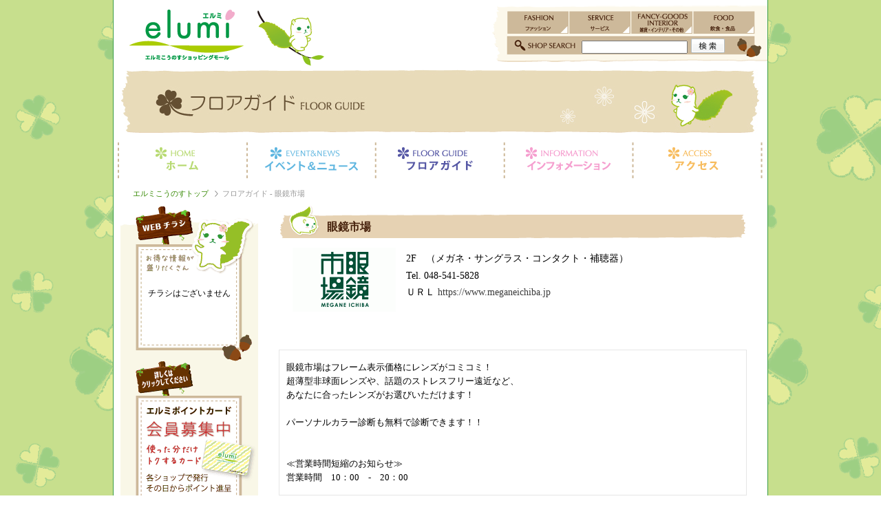

--- FILE ---
content_type: text/html; charset=UTF-8
request_url: https://www.elumikonosu.com/floorguide/shop.html?ac=top&sp_id=217
body_size: 7794
content:


<!DOCTYPE HTML>
<html lang="ja">
<head>
<meta http-equiv="Content-Type" content="text/html; charset=UTF-8" />
<title>エルミこうのすショッピングモール／ショップ詳細／眼鏡市場</title>
<meta name="keywords" content="埼玉,鴻巣,エルミこうのす,ショッピングセンター,ショッピングモール,食料品,ファッション">
<meta name="description" content="鴻巣駅直結のショッピングモールです！">
<link href="../shared/css/import.css" rel="stylesheet" type="text/css" />
<link href="page.css" rel="stylesheet" type="text/css" />
<link rel="stylesheet" href="../shared/css/import.css?1627464727">
<link rel="stylesheet" href="page.css?1619071969">
<script language="JavaScript" type="text/javascript" src="../shared/js/smoothscroll.js"></script>
<link rel="stylesheet" type="text/css" href="../shared/navi/DropDownMenu.css">
<!-- photo highslide -->
<script src="../common/highslide/highslide.js" type="text/javascript"></script>
<script src="../common/highslide/highslide-html.js" type="text/javascript"></script>
<script type="text/javascript">    
    hs.graphicsDir = '../common/highslide/graphics/';
    hs.outlineType = 'rounded-white';
</script>
<!-- /photo highslide -->
<script language="JavaScript" type="text/javascript" src="../google/googleanalytics.js"></script>
</head>
<body>
<a name="pagetop" id="pagetop"></a>

<div class="contents">

<!-- header -->
<div class="headerArea">
<div class="logoBox">
<h1><a href="../." title="エルミこうのすショッピングモール"><img src="../shared/images/logo.gif" alt="エルミこうのすショッピングモール" width="200" height="96" border="0" /></a></h1>
</div>
<hr class="hide" />
<div class="headerNaviBox">
<div class="headerNaviBoxTop">
<ul id="dd">
<li class="mainmenu"><a href="../floorguide/shoplist.html?category=ファッション" id="h-01" title="ファッション">ファッション</a></li>
<li class="mainmenu"><a href="../floorguide/shoplist.html?category=サービス" id="h-02" title="サービス">サービス</a></li>
<li class="mainmenu"><a href="../floorguide/shoplist.html?category=雑貨・インテリア・その他" id="h-03" title="雑貨・インテリア・その他">雑貨・インテリア・その他</a></li>
<li class="mainmenu"><a href="../floorguide/shoplist.html?category=飲食・食品" id="h-04" title="飲食・食品">飲食・食品</a></li>
</ul>
</div>
<br clear="all" />
<div class="headerNaviBoxBottom">
<form action="../floorguide/shoplist.html" method=post>
<input type=hidden name=mode value=search>
<table width="100%" border="0" cellspacing="0" cellpadding="0">
<tr>
<td><input name=keyword type=text style="WIDTH: 150px"></td>
<td><input type="image" src="../shared/images/search_bt.gif" name="submit"></td>
</tr>
</table>
</form>
</div>
</div>
</div>
<!-- /header -->

<div class="pageTtlArea">
<h2 class="pageTtl">エルミこうのすショッピングモール</h2>
</div>

<!-- menu -->
<div class="naviGlobal">
<h2 class="hide">コンテンツナビゲーション</h2>
<ul id="dd">
<li class="mainmenu"><a href="../." id="n-01" onMouseOver="mopen(1);" onMouseOut="mclosetime();" title="ホーム">ホーム</a></li>
<li class="mainmenu"><a href="../event/" id="n-02" onMouseOver="mopen(2);" onMouseOut="mclosetime();" title="イベント＆ニュース">イベント＆ニュース</a></li>
<li class="mainmenu"><a href="../floorguide/" id="n-03" onMouseOver="mopen(3);" onMouseOut="mclosetime();" title="フロアガイド">フロアガイド</a></li>
<li class="mainmenu"><a href="../information/" id="n-04" onMouseOver="mopen(4);" onMouseOut="mclosetime();" title="インフォメーション">インフォメーション</a></li>
<li class="mainmenu"><a href="../access/" id="n-05" onMouseOver="mopen(5);" onMouseOut="mclosetime();" title="アクセス">アクセス</a></li>
</ul>
</div>
<!-- /menu -->
<div class="breadListArea">
<p class="hide">パンくずナビゲーション</p>
<ul>
<li><a href="../">エルミこうのすトップ</a></li>

<li>フロアガイド - 眼鏡市場</li></ul>
<hr class="hide" />
</div>

<!-- contents -->
<div class="topPageContents">

<div class="contentsCenter_Left">
<!-- 
<div class="bannerInfo">
<ul>
<li><a href="info/20120513/elumi_point.pdf" target="_blank"><img src="info/20120513/bnr.jpg" width="200" height="157" border="0" /></a></li>
</ul>
</div>
 -->

<div class="bannerInfo">

<div class="bannerInfo_chirashi"><br />チラシはございません</div>
<div class="bannerInfo_point"><a href="../pointcard/" title="エルミポイントカード"><img src="../shared/images/bnr_info2_2.gif" width="200" height="217" border="0" /></a></div>
</div>
<div class="bannerArea">
<ul>
<li><img src="../shared/images/image_character3.gif" width="196" height="187" border="0" /></li>
<li><a href="http://www.konosu-kanko.jp/" target="_blank" title="鴻巣市観光協会"><img src="../shared/images/banner/konosu_kanko.gif" alt="鴻巣市観光協会" border="0" /></a></li>
</ul>
</div><br clear="all" />
</div>

<div class="subPageContents">

<div class="shop_detail_Box">

<div class="shop_detail_BoxCenter">
<div class="shop_detail_head">眼鏡市場</div>
<div class="shop_detail_logo"><img src="images/_20200828_183618_logo.gif"></div>
<div class="shop_detail_group">
<div class="shop_detail_floor">2F　（メガネ・サングラス・コンタクト・補聴器）</div>
<div class="shop_detail_tel">Tel. 048-541-5828</div><div class="shop_detail_url">ＵＲＬ <a href="https://www.meganeichiba.jp" target="_blank">https://www.meganeichiba.jp</a></div></div><br clear="all" /><br clear="all" /><br clear="all" /><div class="shop_detail_note">眼鏡市場はフレーム表示価格にレンズがコミコミ！<br />超薄型非球面レンズや、話題のストレスフリー遠近など、<br />あなたに合ったレンズがお選びいただけます！<br /><br />パーソナルカラー診断も無料で診断できます！！<br /><br /><br />≪営業時間短縮のお知らせ≫<br />営業時間　10：00　-　20：00</div></div><br clear="all" /><a name="3074" id="3074"></a><div class="shop_detail_event"><div class="shop_detail_event_bg"><div class="shop_detail_event_tl">改装工事に伴う一時休業のお知らせ</div><div class="shop_detail_event_dete">2026.01.27 更新</div></div><div class="shop_detail_event_note">誠に勝手ながら、店舗改装工事のため下記期間を休業とさせていただきます。<br /><br />■休業期間：1月28日～2月19日<br />■リニューアルオープン：2月20日<br /><br />休業期間中、お客様には大変ご不便をおかけいたしますが、<br />何卒ご理解のほどよろしくお願い申し上げます。</div></div><br clear="all" /><br clear="all" /></div>

<br clear="all" /><br clear="all" />
<div class="pageTop"><a href="#pagetop">このページのトップへ</a></div>
</div>

<br clear="all" />

</div>
<!-- /contents -->

<!-- footerArea -->
<div class="footerArea">
<ul>
<li><a href="http://www.gunze.co.jp/gunzekaihatu/kigyou/gaiyou.html" target="_blank">グンゼ開発</a></li>
<li><a href="http://www.gunze.co.jp/gunzekaihatu/privacy/privacy.html" target="_blank">個人情報保護方針に関して</a></li>
</ul>
<br clear="all" />
<div class="footerAddress">
<address>
エルミこうのすショッピングモール　 営業時間10:00～21:00（一部異なる店舗がございます）<br />
埼玉県鴻巣市本町1丁目1番地2号　　TEL 048-540-7101（代表）
</address>
</div>
</div>
<!-- /footerArea -->
<div class="clear"></div>
</div>
</body>
</html>

--- FILE ---
content_type: text/css
request_url: https://www.elumikonosu.com/shared/css/import.css
body_size: 25550
content:
* {
	margin:0px;
	padding:0px;
}
body {
	width:100%;
	height:100%;
	background-image: url(../images/bg.gif);
	background-repeat: repeat;
}
a {
	outline:none;
}

a:link {
	color: #3b3b3b;
}

a:visited {
	color: #3b3b3b;
}

a:hover {
	color: #348800;
}
a:active {
	color: #348800;
}


.hide {
	display:none;
}



/*　画像置換タイトルは .sc～ で始まる　*/
.clear{
	clear:both;
}
.bgSowfall {
	width:100%;
	height:100%;
	background: url(../images/bg_center.gif);
}
.bgGladation {
	width:100%;
	height:671px;
}

.contents {
	height:auto;
	width: 950px;
	margin-top: 0;
	margin-right: auto;
	margin-bottom: 0;
	margin-left: auto;
	padding-top: 0;
	padding-bottom: 0;
	clear: both;
	border-right-width: 1px;
	border-right-style: solid;
	border-right-color: #399c43;
	border-left-width: 1px;
	border-left-style: solid;
	border-left-color: #399c43;
	border-bottom-width: 1px;
	border-bottom-style: solid;
	border-bottom-color: #399c43;
	background-color: #FFFFFF;
}

/*-----------------------------------------------------------------*/
.breadListArea {
	font-size:70%;
	width:auto;
	height:15px;
	color:#999999;
	padding-left: 20px;


}
.breadListArea ul {
	list-style-type:none;
	padding-top: 2px;
	padding-right: 0;
	padding-bottom: 0;
	padding-left: 8px;
}
.breadListArea li {
	display:block;
	width:auto;
	height:auto;
	margin:0 5px 0 0;
	float:left;
}
.breadListArea li a {
	display:block;
	width:auto;
	height:auto;
	padding:0px 15px 0 0;
	background:url(../images/img_breadarrow.gif) no-repeat right center;
	text-decoration:none;
	color:#348800;
}

.breadListArea li a:hover{
	color:#348800;
	text-decoration:underline;
}

.pageTop {
	background:url(../images/bt_pagetop.gif) no-repeat left center;
	width:130px;
	height:115px;
	float:right;
	text-indent:-1000em;
	padding-right: 20px;
}
.pageTop a {
	display:block;
	width:130px;
	height:115px;
}

.strong {
	font-weight:bold;
}

.naviGlobal {
	width:950px;
	height:58px;
	background-image: url(../images/gnav_base.gif);
	background-repeat: no-repeat;
	background-position: 0px 0px;
	background-color: #FFFFFF;
	margin-top: 5px;
	margin-bottom: 10px;
}

/* headerArea */
.headerArea {
	width:950px;
	height:96px;
	background-color: #FFFFFF;
	font-size: 12px;
	line-height: 1.5em;
	background-image: url(../images/header_bg.gif);
	background-repeat: no-repeat;
}
.headerArea h1 {
	float:left;
}
.flashArea {
	width: 890px;
	padding-right: 10px;
	padding-left: 10px;
	margin-top: 10px;
	margin-bottom: 10px;
	padding-top: 10px;
	padding-bottom: 10px;
	margin-right: 20px;
	margin-left: 20px;
	border: 1px dashed #e4d4b6;
	background-color: #fcf8eb;
	height: 488px;
}
*:first-child+html p.siteCaption { font-size:xx-small; }
p.siteCaption {
	text-indent:-1000em;
	line-height:1.5em;
	margin:5px 10px 0 5px;
	_margin:0px 5px 0 3px;
	float:left;
	letter-spacing:0.1em;
	color:#6E6E6E;
}
.logoBox {
	/*　width:678px;　*/
	width:200px;
	float:left;
	margin-left: 5px;
}
div.headerNaviBox {
	/* width:122px; */
	width:400px;
	height:82px;
	float:right;
	background-image: url(../images/category_menu/bg.gif);
	background-repeat: no-repeat;
	margin-top: 8px;
}
.headerNaviBoxTop {
	width:360px;
	float:right;
	height: 33px;
	margin-top: 8px;
	padding-right: 18px;
	background-image: url(../images/category_menu/nav_base.gif);
	background-repeat: no-repeat;
}
.headerNaviBoxBottom {
	width:210px;
	float:right;
	padding-right: 60px;
	padding-top: 7px;
}
.headerTopPage {
	background:url(../images/bt_header_toppage.gif) no-repeat;
	width:111px;
	height:29px;
	text-indent:-1000em;
	margin:0 0 10px 0;
	float:left;
}
.headerTopPage a {
	display:block;
	width:111px;
	height:29px;
}

.siteMap {
	background:url(../images/bt_header_sitemap.gif) no-repeat;
	width:88px;
	height:13px;
	text-indent:-1000em;
	_margin:5px 4px 0 0px;
	float:right;
	margin-top: 10px;
	margin-right: 8px;
	margin-bottom: 5px;
	margin-left: 0px;
}
.siteMap a {
	display:block;
	width:88px;
	height:13px;
}



/* global navi ------------------------------------------------------- */
/* お知らせ・イベント情報 */
.sub_navi1{
	border-bottom:1px solid #ccc;
	border-left:1px solid #ccc;
	border-right:1px solid #ccc;
}
.sub_navi1 li{
	list-style:none;
}
.sub_navi1 li a{
	white-space: nowrap;
	text-decoration:none;
	font-size:75%;
	width:150px;
	padding:5px 10px;
	color:#006600;
	border-top:1px solid #ccc;
	background:#FFFFFF;
	display:block;
	line-height:1.4em;
}
.sub_navi1 li a:hover{
	color:#fff;
	background-color:#33CC00;
}

.sub_navi1 li a.menu_txts{
	font-size:70%;
}

/* フロアガイド */
.sub_navi2{
	border-bottom:1px solid #ccc;
	border-left:1px solid #ccc;
	border-right:1px solid #ccc;
}
.sub_navi2 li{
	list-style:none;
}
.sub_navi2 li a{
	white-space: nowrap;
	text-decoration:none;
	font-size:75%;
	width:100px;
	padding:5px 10px;
	color:#006600;
	border-top:1px solid #ccc;
	background:#FFFFFF;
	display:block;
	line-height:1.4em;
}
.sub_navi2 li a:hover{
	color:#fff;
	background-color:#33CC00;
}
.sub_navi2 li a.menu_txts{
	font-size:70%;
}

/* ショップインフォメーション */
.sub_navi3{
	border-bottom:1px solid #ccc;
	border-left:1px solid #ccc;
	border-right:1px solid #ccc;
}
.sub_navi3 li{
	list-style:none;
}
.sub_navi3 li a{
	white-space: nowrap;
	text-decoration:none;
	font-size:75%;
	width:175px;
	padding:5px 10px;
	color:#006600;
	border-top:1px solid #ccc;
	background:#FFFFFF;
	display:block;
	line-height:1.4em;
}
.sub_navi3 li a:hover{
	color:#fff;
	background-color:#33CC00;
}
.sub_navi3 li a.menu_txts{
	font-size:70%;
}

/* 交通アクセス */
.sub_navi4{
	border-bottom:1px solid #ccc;
	border-left:1px solid #ccc;
	border-right:1px solid #ccc;
}
.sub_navi4 li{
	list-style:none;
}
.sub_navi4 li a{
	white-space: nowrap;
	text-decoration:none;
	font-size:75%;
	width:100px;
	padding:5px 10px;
	color:#006600;
	border-top:1px solid #ccc;
	background:#FFFFFF;
	display:block;
	line-height:1.4em;
}
.sub_navi4 li a:hover{
	color:#fff;
	background-color:#33CC00;
}
.sub_navi4 li a.menu_txts{
	font-size:70%;
}

/* ----------- */
.sub_navi5{
	border-bottom:1px solid #ccc;
	border-left:1px solid #ccc;
	border-right:1px solid #ccc;
}
.sub_navi5 li{
	list-style:none;
}
.sub_navi5 li a{
	white-space: nowrap;
	text-decoration:none;
	font-size:75%;
	width:166px;
	padding:5px 10px;
	color:#006600;
	border-top:1px solid #ccc;
	background:#FFFFFF;
	display:block;
	line-height:1.4em;
}
.sub_navi5 li a:hover{
	color:#fff;
	background-color:#33CC00;
}
.sub_navi5 li a.menu_txts{
	font-size:70%;
}
/*  layout  ----------------------------------------------------------- */
.topPageContents {
	/*  	background:url(../images/bg_top3columdivide.gif) repeat-y; */
	width:950px;
	height:auto;
	padding-top: 10px;
	clear: both;
	padding-bottom: 10px;

}

/*  トップ左側  ----------------------------------------------------------- */
.contentsLeft_top {
	width:10px; /* total 210px */
	height:auto;
	float:left;
	padding:0 10px 0 10px;
	color:#666666;
	/*
	background:#FF0000;
	*/
}

.contentsLeft {
	width:190px; /* total 210px */
	height:auto;
	float:left;
	padding:0 10px 0 10px;
	color:#666666;
	/*
	background:#FF0000;
	*/
}
.contentsCenter01 {
	width:340px; /* total 210px */
	height:auto;
	float:left;
	padding-bottom: 10px;
	background-color: #FFFFFF;
	margin-right: 25px;
}
.contentsCenter02 {
	width:340px; /* total 210px */
	height:auto;
	float:left;
	background-color: #FFFFFF;
	padding-bottom: 10px;
}
.contentsCenter03 {
	width:705px; /* total 210px */
	height:auto;
	float:left;
	margin-bottom: 0px;
	margin-top: 10px;
}
.contentsCenter04 {
	width:685px; /* total 210px */
	height:64px;
	float:left;
	margin-bottom: 7px;
	background-image: url(../images/bg_senter_bottom.gif);
	background-repeat: no-repeat;
	padding-top: 43px;
	padding-left: 10px;
	margin-top: 5px;
}
.contentsCenter05 {
	width:705px; /* total 210px */
	height:auto;
	float:left;
	margin-bottom: 7px;
	margin-top: 30px;
}
.contentsCenter_banner {
	width:710px; /* total 210px */
	height:auto;
	float:left;
	margin-top: 10px;
}
.contentsCenter_banner ul {
	list-style-type:none;
}
.contentsCenter_banner li {
	margin-top: 0;
	margin-right: 7px;
	margin-bottom: 0px;
	margin-left: 0;
	float: left;
}
.sb-waku{

	background-repeat: no-repeat;
	background-image: url(../images/bnr_center_bottom.gif);
	width: 675px;
	height: 55px;
}

.contentsCenter_Right {
	width:720px; /* total 210px */
	height:auto;
	float:right;
	padding-top: 0;
	padding-bottom: 0;
	padding-left: 0px;
	/*
	background:#FFCCCC;
	*/
}
.contentsCenter_Right img {
	padding-bottom: 5px;
}

.contentsCenter_Right_bottom {
	width:720px; /* total 210px */
	height:auto;
	float:right;
	padding-top: 30px;
	padding-bottom: 0;
	padding-left: 0px;
	/*
	background:#FFCCCC;
	*/
}
.contentsCenter_Right_bottom img {
	padding-bottom: 0px;
	float: left;
	padding-right: 20px;
}


.contentsCenter_Left {
	width:200px; /* total 210px */
	height:auto;
	float:left;
	padding-top: 0px;
	padding-bottom: 5px;
	padding-left: 10px;
}

.subPageContents {
	width:710px;
	height:auto;
	float:right;
	padding-right: 10px;
}


.contentsRight {
	width:570px; /* total 590px */
	height:auto;
	padding:0 10px;
	color:#333333;
	float:left;
	line-height:1.6em;
}


.contentsRight {
	width:569px; /* total 590px */
	height:auto;
	color:#333333;
	float:left;
	line-height:1.6em;
	padding-left: 10px;
	padding-top: 0;
	padding-right: 0px;
	padding-bottom: 0;
}
.contentsRight p {
	font-size:0.75em;
	line-height:1.7em;
	letter-spacing:0.08em;
	margin:0 0 1em 0;
}

.contentsRight h2 {
	margin:0 0 10px 0;
}
.contentsRight h5 {
	display:block;
	padding:0 0 5px 0;
}

/*　contentsLeft　----------------------------------------------- */
.sekitab td{
	font-family:"ＭＳ Ｐゴシック" !important;
	padding:2px 0 0 0;
}

.contentsLeft p {
	font-size:80%;
	line-height:1.4em;
	margin:0px;
	padding:2px 0 0 8px;
}

.scWeatherReport {
	background:url(../images/ttl_weatherreport.gif) no-repeat;
	width:127px;
	height:30px;
	text-indent:-1000em;
}
.scCopyWeather {
	background:url(../images/copy_weather.gif) no-repeat;
	width:75px;
	height:15px;
	text-indent:-1000em;
}
.copyWeatherP {
	font-size:0.5em;
	float:right;
	background:url(../images/ico_texthead_blue_tri.gif) no-repeat left center;

}
.scCopyAccess {
	background:url(../images/copy_access.gif) no-repeat;
	width:130px;
	height:14px;
	text-indent:-1000em;
}

.qrArea {
	border:3px solid #d8d8d8;
	padding:5px 5px 0 0;
	width:170px;

}
.qrArea img {
	float:left;
	margin:2px 5px 2px 0px;

}
.scCopyQr {
	background:url(../images/ttl_qr.gif) no-repeat;
	width:157px;
	height:30px;
	text-indent:-1000em;
	margin:0 auto;
	padding:5px 0 0 0px;
}


#copyAccessTable table {
	border-top: 1px solid #d8d8d8;
	border-left: 1px solid #d8d8d8;
	margin-bottom:5px;
	border-right: 1px solid #d8d8d8;
	border-bottom: 1px solid #d8d8d8;
}
#copyAccessTable td {
	border-style: none;
	padding:10px 0 10px 0;
	font-weight:bold;
	font-size:0.8em;
}
.scCopySnowfall {
	background:url(../images/copy_snowfall.gif) no-repeat;
	width:75px;
	height:14px;
	text-indent:-1000em;
}
.contentsLeft h2 {
	margin-bottom:10px;
}
.contentsLeft h3 {
	margin-bottom:5px;
}
.contentsLeft table {
	border-top: 1px solid #d8d8d8;
	border-left: 1px solid #d8d8d8;
	margin-bottom:5px;
}
.contentsLeft th {
	border-right: 1px solid #d8d8d8;
	border-bottom: 1px solid #d8d8d8;
	background:#e5e5e5;
	font-size:0.75em;
	padding:5px 0 5px 0;
}


.contentsLeft .blueBgTh {
	background:#cff2ff;
}
.contentsLeft .brownBgTh {
	background:#f0ebd4;
}


.contentsLeft td {
	border-right: 1px solid #d8d8d8;
	border-bottom: 1px solid #d8d8d8;
	text-align:center;
}
.snowUnit {
	font-size:0.6em;
	margin:0 0 0 3px;
}
caption {
	color:#f77000;
	text-align:left;
	font-size:0.7em;
	padding:1px 0 3px 0;
}
.cap_load{
	color:#f77000;
	text-align:left;
	font-size:0.7em;
	padding:1px 0 3px 0;
}
/* contentsCenter  -------------------------------------------------- */

.topics01{
	width:auto;
	height:auto;
	clear:both;
	border: 3px solid #cdeb70;
	padding: 10px;
	margin-top: 0;
	margin-right: 0;
	margin-bottom: 15px;
	margin-left: 0;
	vertical-align: middle;

}

.topics01 *{
	line-height:1.5em;
}

.topics_set{
	margin:0;
	padding:0;
	width:auto;
	float:right;
	margin-top: 15px;
}
.topics_bt{
	background:url(../images/topicsbt.gif) no-repeat;
	width:92px;
	height:17px;
	text-indent:-1000em;
	display:block;

}

.rss{
	margin:5px 0 0 0;
	padding:0;
	background:url(../images/rss_bt.gif) no-repeat;
	width:32px;
	height:15px;
	text-indent:-1000em;
	display:block;
}

.contentsCenter p {
	font-size:0.8em;
	line-height:1.4em;
	margin:0 0 0.4em 0;
}

.scSohoinfoTtl a{
	width:340px;
	height:24px;
	text-indent:-1000em;
	display:block;
	float:left;
	background-image: url(../images/img_shopinfo.gif?1);
	background-repeat: no-repeat;
	background-position: 0px 0px;
}
.scEventTtl a{
	width:340px;
	height:24px;
	text-indent:-1000em;
	display:block;
	float:left;
	background-image: url(../images/img_event.gif?1);
	background-repeat: no-repeat;
	background-position: 0px 0px;
}
.topicsBox {
	width:auto;
	height:auto;
	clear:both;
	margin:0 0 15px 0;

}
.topicsBox a{
	color: #4f8fff;
}
.topicsBox a:hover{
	color: #348800;
}


.topicsBoxLineUnder {
	background:url(../images/img_bluedotline.gif) repeat-x left bottom;
	padding:0 0 10px 0;
	height:auto;

}
.topicsBox h3 {
	background:url(../images/ico_listhead_blue.gif) no-repeat left center;
	font-size:80%;
	font-weight:bold;
	line-height:1.2em;
	letter-spacing:0.1em;
	display:block;
	color:#666666;
	padding-left: 15px;
	vertical-align: middle;
}
.topicsBox h3 a{
	text-decoration:none;
}
.topicsBox h3 a:hover{
	text-decoration:underline;
}

.topicsBox h3 img{
	vertical-align: middle;
	margin-right: 3px;
}

.topicsDate {
	color:#f77000;
	text-align:left;
	font-size:0.7em;
	padding:0;
	margin:0;
}
.topicsImage {
	width:72px;
	float:left;
	margin:0 10px 0 0;
	clear:both;
}
.topicsImage img {
	padding:4px;
	border:1px solid #d8d8d8;
	margin:0 0 0.3em 0;
	display:block;
}
.topicsText img {
	padding:4px;
	border:1px solid #d8d8d8;
	margin:0 10px 5px 0;
	float:left;
	}
.topicsText p {
	margin:0;
	padding:0;
	height:auto;

}
.blueDotLine {
	margin:5px 0 0px 0;
	background:url(../images/img_bluedotline.gif) repeat-x left bottom;
	height:1px;
	font-size:1px;
}
.grayDotLine {
	background:url(../images/img_graydotline.gif) repeat-x left bottom;
	height:1px;
	font-size:1px;
	margin:10px 0;
}
.brownDotLine {
	height:1px;
	border-bottom-width: 2px;
	border-bottom-style: dotted;
	border-bottom-color: #cdb99a;
	clear:both;
}

/* 段落*/
.nonDotLine {
	height:1px;
	font-size:1px;
	margin:10px 0;
}
/*
* html .contentsCenter .topicsText p {
	width:expression(document.body.clientHeight < 75? “75px”);
}
*/
/* contentsRight --------------------------------------------------------*/

.contentsRightTop h2 {
	margin:0 0 10px 0;
}
.contentsRightTop p {
	font-size:0.8em;
	line-height:1.4em;
}


.scGalandeInfoTtl {
	background:url(../images/ttl_galandeinfo.gif) no-repeat;
	widows:107px;
	height:30px;
	text-indent:-1000em;
}
.photoInfoBox {
	background:url(../images/img_phototopicbox_center.gif) repeat-y;
	width:183px;
	height:auto;
	clear:both;
}
.photoInfoBox .boxHead {
	background:url(../images/img_phototopicbox_top.gif) no-repeat;
	width:183px;
	height:4px;
	font-size:1px;
}
.photoInfoBox .boxFoot {
	background:url(../images/img_phototopicbox_bottom.gif) no-repeat left bottom;
	width:183px;
	height:7px;
}
.photoInfoImage {
	margin:5px auto 10px auto;
	width:160px;
}
.photoInfoText {
	width:165px;
	height:auto;
	padding:0 0px 0px 14px;


}
.bannerInfo {
	width:200px;
	height: auto;
	margin-bottom: 10px;
}
.bannerInfo ul {
	list-style-type:none;
}
.bannerInfo li {
	margin:0 0 5px 0;
}

.bannerInfo_chirashi {
	text-decoration:none;
	font-size:12px;
	font-style: normal;
	line-height:1.3em;
	width:120px;
	height: 80px;
	text-align: center;
	padding-top: 105px;
	padding-right: 40px;
	padding-left: 40px;
	padding-bottom: 41px;
	background-image: url(../images/bnr_info1.gif);
	background-repeat: no-repeat;
	background-position: 0px 0px;
}
.bannerInfo_chirashi2 {
	text-decoration:none;
	font-size:12px;
	font-style: normal;
	line-height:1.3em;
	width:120px;
	height: 180px;
	text-align: center;
	padding-top: 105px;
	padding-right: 40px;
	padding-left: 40px;
	padding-bottom: 30px;
	background-image: url(../images/bnr_info1_2.gif);
	background-repeat: no-repeat;
	background-position: 0px 0px;
}
.bannerInfo_chirashi2 img {
	padding-bottom: 7px;
}
.bannerInfo_chirashi3 {
	text-decoration:none;
	font-size:12px;
	font-style: normal;
	line-height:1.3em;
	width:120px;
	height: 280px;
	text-align: center;
	padding-top: 105px;
	padding-right: 40px;
	padding-left: 40px;
	padding-bottom: 30px;
	background-image: url(../images/bnr_info1_3.gif);
	background-repeat: no-repeat;
	background-position: 0px 0px;
}
.bannerInfo_chirashi3 img {
	padding-bottom: 7px;
}
.bannerInfo_point {
	width:200px;
}
.bannerInfo_twitter {
	width:150px;
	display:block;
	height: 40px;
	text-indent:-99999em;
	margin-top: 10px;
	margin-right: auto;
	margin-bottom: 10px;
	margin-left: auto;
}
.bannerArea {
	width:196px;
	margin-left: 3px;
}
.bannerArea ul {
	list-style-type:none;
}
.bannerArea li {
	margin:0 0 5px 0;
}

/* Gメニュー */
#n-01{width:193px;height:58px;display:block;text-indent:-99999em; background:url(../images/gnav_base.gif) no-repeat  0 0 ;}
#n-02{width:187px;height:58px;display:block;text-indent:-99999em; background:url(../images/gnav_base.gif) no-repeat -193px 0 ;}
#n-03{width:187px;height:58px;display:block;text-indent:-99999em; background:url(../images/gnav_base.gif) no-repeat -380px 0 ;}
#n-04{width:187px;height:58px;display:block;text-indent:-99999em; background:url(../images/gnav_base.gif) no-repeat -567px 0 ;}
#n-05{width:196px;height:58px;display:block;text-indent:-99999em; background:url(../images/gnav_base.gif) no-repeat -754px 0 ;}

a:hover#n-01,
#n-01-2{width:193px;height:58px;background:url(../images/gnav_base_on.gif) no-repeat 0 0 ;}
a:hover#n-02,
#n-02-2{width:187px;height:58px;background:url(../images/gnav_base_on.gif) no-repeat -193px 0 ;}
a:hover#n-03,
#n-03-2{width:187px;height:58px;background:url(../images/gnav_base_on.gif) no-repeat -380px 0 ;}
a:hover#n-04,
#n-04-2{width:187px;height:58px;background:url(../images/gnav_base_on.gif) no-repeat -567px 0 ;}
a:hover#n-05,
#n-05-2{width:196px;height:58px;background:url(../images/gnav_base_on.gif) no-repeat -754px 0 ;}


/* ヘッダカテゴリメニュー */
#h-01{width:90px;height:33px;display:block;text-indent:-99999em; background:url(../images/category_menu/nav_base.gif) no-repeat  0 0 ;}
#h-02{width:90px;height:33px;display:block;text-indent:-99999em; background:url(../images/category_menu/nav_base.gif) no-repeat -90px 0 ;}
#h-03{width:90px;height:33px;display:block;text-indent:-99999em; background:url(../images/category_menu/nav_base.gif) no-repeat -180px 0 ;}
#h-04{width:90px;height:33px;display:block;text-indent:-99999em; background:url(../images/category_menu/nav_base.gif) no-repeat -270px 0 ;}

a:hover#h-01,
#h-01-2{width:90px;height:33px;background:url(../images/category_menu/nav_base_on.gif) no-repeat 0 0;}
a:hover#h-02,
#h-02-2{width:90px;height:33px;background:url(../images/category_menu/nav_base_on.gif) no-repeat -90px 0;}
a:hover#h-03,
#h-03-2{width:90px;height:33px;background:url(../images/category_menu/nav_base_on.gif) no-repeat -180px 0 ;}
a:hover#h-04,
#h-04-2{width:90px;height:33px;background:url(../images/category_menu/nav_base_on.gif) no-repeat -270px 0 ;}


/* センターボトムバナー */
#sb-01{width:223px;height:55px;display:block;text-indent:-99999em; background:url(../images/bnr_center_bottom.gif) no-repeat  0 0 ;}
#sb-02{width:229px;height:55px;display:block;text-indent:-99999em; background:url(../images/bnr_center_bottom.gif) no-repeat -223px 0 ;}
#sb-03{width:223px;height:55px;display:block;text-indent:-99999em; background:url(../images/bnr_center_bottom.gif) no-repeat -452px 0 ;}

a:hover#sb-01,
#sb-01-2{width:223px;height:55px;background:url(../images/bnr_center_bottom_on.gif) no-repeat 0 0;}
a:hover#sb-02,
#sb-02-2{width:229px;height:55px;background:url(../images/bnr_center_bottom_on.gif) no-repeat -223px 0;}
a:hover#sb-03,
#sb-03-2{width:223px;height:55px;background:url(../images/bnr_center_bottom_on.gif) no-repeat -452px 0 ;}

.footerArea {
	width:950px;
	height:115px;
	background-repeat: no-repeat;
	background-image: url(../images/bg_footer.gif);
	background-position: 0px 35px;
	padding-top: 10px;
}
.footerArea ul {
	display:block;
	list-style-type:none;
	padding-bottom: 15px;
	padding-left: 20px;
}
.footerArea li {
	font-size:0.7em;
	float:left;
	word-spacing:1em;
	white-space:nowrap;
	background-image: url(../images/ico_texthead_blue_tri.gif);
	background-repeat: no-repeat;
	background-position: 0px 2px;
	margin-top: 0;
	margin-right: 0.7em;
	margin-bottom: 0.5em;
	padding-top: 2px;
	padding-right: 0.7em;
	padding-bottom: 0;
	padding-left: 8px;
}
.footerArea li a {
	text-decoration:none;
}
.footerArea li a:hover{
	text-decoration:underline;
}
.footerAddress {
	padding-left: 150px;
	padding-top: 4px;
}
.footerAddress img {
	float:left;
	margin:0 20px 0 0;
}
.footerAddress address {
	text-decoration:none;
	font-size:12px;
	font-style: normal;
	line-height:1.3em;
}
.scMainMenuTtl {
	background:url(../images/copy_footer_mainmenu.gif) no-repeat;
	width:85px;
	height:12px;
	text-indent:-1000em;
	margin:0 0 10px 0;
	font-size:1px;
}
.footerNavi {
	font-size: 14px;
	float: right;
	width: 200px;
}
.footerNavi ul li a{
	text-decoration:none;
}

/* twitter */
#twitter_ticker {
	width: 200px;
	margin-bottom: 10px;
}
#twitter_ticker .twtr-doc {
	border-radius: 0 0 0 0;
	-moz-border-radius: 0 0 0 0;
	-webkit-border-radius: 0 0 0 0;
}
#twitter_ticker .twtr-bd {
	border: 1px solid #cdb99a;
	margin: 0 10px;
}
#twitter_ticker .twtr-timeline {
	border-radius: 0 0 0 0;
	-moz-border-radius: 0 0 0 0;
	-webkit-border-radius: 0 0 0 0;
}
#twitter_ticker .twtr-widget-profile img.twtr-profile-img {
	border: 1px solid #FFFFFF !important;
	display: block;
	float: left;
	height: 30px;
	width: 30px;
}
#twitter_ticker .twtr-widget-profile h3, #twitter_ticker .twtr-widget-profile h4 {
	margin: 0 0 0 40px !important;
}
#twitter_ticker .twtr-widget h4 {
	font-size: 15px !important;
	font-weight: bold;
}
#twitter_ticker #twtr-widget-1 .twtr-doc {
	background-image: url(../../twitter/bg.gif) !important;
	background-repeat: no-repeat !important;
}
#twitter_ticker #twtr-widget-1 h3, #twitter_ticker #twtr-widget-1 h4, #twtr-widget-1 .twtr-hd a {
	background-color: transparent !important;
}

/* トップタイトル */
#featured {
	width: 900px;
}
#featured UL.ui-tabs-nav {
	LIST-STYLE-TYPE: none;
	LIST-STYLE-IMAGE: none;
	float: left;
	width: 208px;
	padding-left: 5px;
}
#featured UL.ui-tabs-nav LI {
	padding-top: 4px;
	padding-right: 4px;
	padding-bottom: 4px;
	padding-left: 4px;

}
#featured UL.ui-tabs-nav LI IMG {

	width: 200px;
	height: 81px;
}

#featured LI.ui-tabs-nav-item  {
	height: 81px;
}

#featured LI.ui-tabs-selected {
	background-image: url(../images/selected-item.png);
	background-repeat: no-repeat;
	width: 220px;
}
* html .#featured LI.ui-tabs-selected {
	background-image: url(../images/selected-item.png);
	background-repeat: no-repeat;
	width: 210px;
}

#featured .ui-tabs-panel {
	float: left;
	height: 266px;
	width: 660px;
}
#featured .ui-tabs-panel IMG {
	width: 660px;
	HEIGHT: 266px;
}

#featured .ui-tabs-hide {
	DISPLAY: none;
}




/*　画像置換タイトルは .sc～ でstart　*/
/*-----------------------------------------------------------------*/
.textpp{
	line-height:1.9em;
	letter-spacing:0.1em;
}
.distext{
	line-height:1.8em;
	letter-spacing:0.1em;
}

.RedText{
	color: #F00;
	line-height:1.4em;
}
.text8px{
	font-size: 8px;
}
.text9px{
	font-size: 9px;
}
.text10px{
	font-size: 10px;
}

.text12pxB {
	font-size: 12px;
	line-height: 1.4em;
	font-weight: bold;
}
.text12pxRED{
	font-size: 12px;
	line-height: 1.6em;
	color: #F00;
}
.text13px {
	font-size: 13px;
	line-height: 1.4em;
}
.text14px {
	font-size: 14px;
	line-height: 1.4em;
}
.text15px {
	font-size: 15px;
	line-height: 1.4em;
}
.text16px {
	font-size: 16px;
	line-height: 1.4em;
}
.text17px {
	font-size: 17px;
	line-height: 1.4em;
}
.text18px {
	font-size: 18px;
	line-height: 1.4em;
}
.text19px {
	font-size: 19px;
	line-height: 1.4em;
}

--- FILE ---
content_type: text/css
request_url: https://www.elumikonosu.com/floorguide/page.css
body_size: 12575
content:
/*　フロアガイド　*/

/*---------------------------------------------------------------*/
.pageTtlArea {
	width:950px;
	height:auto;
	padding-top: 5px;
	padding-right: 0;
	padding-bottom: 5px;
	padding-left: 0;
}

.pageTtl {
	width:950px;
	height:93px;
	text-indent:-1000em;
	background-image: url(images/pagetitle.jpg);
	background-repeat: no-repeat;
}
.contentsRight h3 {
	margin:0 0 10px 0;
}
.contentsRight h4 {
	margin:0 0 10px 0;
}
/*---------------------------------------------------------------*/

.sc_floorguide_ttl {
	background:url(images/sc_facilityguide_ttl.gif) no-repeat;
	width:200px;
	height:37px;
	text-indent:-1000em;
}
.sc_maru {
	background:url(images/sc_maru.gif) no-repeat;
	width:14px;
	height:14px;

}

/*---------------------------------------------------------------*/


/*　詳細タイトル*/
.sc_floorguide_ttl_1 {
	width:710px;
	height:29px;
	background-image: url(images/tl_img1.gif);
	background-repeat: no-repeat;
	margin-bottom: 10px;
	text-indent:-1000em;
}
.sc_floorguide_ttl_2 {
	width:710px;
	height:29px;
	background-image: url(images/tl_img1_2.gif);
	background-repeat: no-repeat;
	margin-bottom: 10px;
	text-indent:-1000em;
}
.sc_caption_floorguide_1 {
	width:auto;
	height:auto;
	font-size: 14px;
	line-height: 1.4em;
	padding-left: 20px;
	padding-right: 20px;
	padding-top: 10px;
	padding-bottom: 20px;
}

.floorguideBox_1f {
	float:left;
	font-size: 13px;
}
.floorguideBox_1f a {
	color: #E47E0D;
	text-decoration: none;
}
.floorguideBox_1f a:hover{
	color: #FF6600;
	text-decoration: underline;
}

.floorguideBox_2f {
	float:left;
	font-size: 13px;
}
.floorguideBox_2f a {
	color: #417FE6;
	text-decoration: none;
}
.floorguideBox_2f a:hover{
	color: #93B6F0;
	text-decoration: underline;
}

.floorguideBox_3f {
	float:left;
	font-size: 13px;
}
.floorguideBox_3f a {
	color: #348800;
	text-decoration: none;
}
.floorguideBox_3f a:hover{
	color: #55E100;
	text-decoration: underline;
}
/*---------------------------------------------------*/

/* ショップ詳細　*/
.shop_detail_head {
	width:610px;
	float:left;
	height: 20px;
	background-image: url(images/shop_tl.gif);
	background-repeat: no-repeat;
	padding-left: 70px;
	padding-top: 21px;
	padding-bottom: 10px;
	color: #46210C;
	font-weight: bold;
	margin-bottom: 10px;
	font-size: 16px;
}
.shop_detail_Box {
	width:680px;
	height:auto;
	padding-right: 10px;
	padding-left: 10px;
	float: left;
}
.shop_detail_BoxCenter {
	width:680px;
	height:auto;
	float: left;
	margin-bottom: 10px;
}
.shop_detail_logo {
	width:auto;
	float:left;
	height: auto;
	padding-left: 20px;
	padding-bottom: 15px;
}
.shop_detail_list {
	width:auto;
	float:left;
	height: auto;
	padding-left: 70px;
	padding-top: 5px;
	padding-bottom: 20px;
}
.shop_detail_group {
	width: 482px;
	float: left;
	height: auto;
	padding-top: 3px;
	padding-right: 3px;
	padding-bottom: 3px;
	padding-left: 10px;
}
.shop_detail_open {
	font-size: 14px;
	padding-top: 3px;
	float: left;
	width: 480px;
	padding-left: 5px;
}
.shop_detail_url {
	font-size: 14px;
	padding-top: 3px;
	float: left;
	width: 480px;
	padding-left: 5px;
}
.shop_detail_url a{
	text-decoration:none;
}
.shop_detail_url a:hover{
	text-decoration:underline;
	color: #009900;
}
.shop_detail_floor {
	font-size: 14px;
	color: #000000;
	width: 480px;
	padding-top: 4px;
	padding-bottom: 4px;
	float: left;
	padding-left: 5px;
}
.shop_detail_tel {
	font-size: 14px;
	color: #000000;
	width: 480px;
	padding-top: 4px;
	padding-bottom: 4px;
	float: left;
	padding-left: 5px;
}
.shop_detail_CenterBox {
	width:641px;
	height:auto;
	float: left;
	padding-top: 15px;
	padding-bottom: 15px;
	border: 1px solid #d8d8d8;
}
.shop_detail_note {
	font-size: 13px;
	color: #000000;
	width: 658px;
	padding-top: 15px;
	padding-bottom: 15px;
	float: left;
	padding-left: 10px;
	padding-right: 10px;
	line-height: 1.6em;
	border: 1px solid #E6E6E6;
}
.shop_detail_images {
	width: auto;
	float: left;
	height: auto;
	padding-left: 20px;
}
.shop_detail_images_in {
	padding: 4px;
	border: 1px solid #E6E6E6;
	width: auto;
	height: auto;
}
.shop_detail_event {
	width:678px;
	height:auto;
	float: left;
	padding-bottom: 10px;
	margin-top: 20px;
}
.shop_detail_event_bg {
	width: 663px;
	padding-top: 22px;
	float: left;
	padding-left: 15px;
	margin-bottom: 5px;
	background-image: url(images/detail_info_tl.gif);
	background-repeat: no-repeat;
	height: auto;
	background-color: #F8F4EF;
}
.shop_detail_event_tl {
	font-size: 14px;
	color: #000000;
	width: 520px;
	padding-top: 10px;
	float: left;
	padding-bottom: 10px;
	font-weight: bold;
}
.shop_detail_event_term {
	font-size: 13px;
	color: #000000;
	width: 520px;
	padding-top: 10px;
	float: left;
	font-weight: bold;
}
.shop_detail_event_dete {
	font-size: 12px;
	color: #000000;
	width: auto;
	padding-top: 4px;
	float: right;
	padding-right: 10px;
}
.shop_detail_event_note {
	width: 600px;
	PADDING-BOTTOM: 25px;
	line-height: 1.8em;
	PADDING-LEFT: 16px;
	PADDING-RIGHT: 16px;
	CLEAR: left;
	PADDING-TOP: 12px;
	font-size: 12px;
}
.shop_detail_event_note P {
	MARGIN: 7px 0px 0px;
}
.shop_detail_event_images {
	width: auto;
	float: left;
	height: auto;
	padding-left: 21px;
	padding-right: 0px;
}
.shop_detail_event_images img {
	padding: 4px;
	border: 1px solid #E6E6E6;
}
.shop_redirect {
	width:621px;
	float:left;
	height: auto;
	background-color: #FFFFFF;
	border: 1px solid #d8d8d8;
	text-align: center;
	padding-top: 50px;
	padding-right: 10px;
	padding-bottom: 50px;
	padding-left: 10px;
	font-size: 14px;
	margin-top: 30px;
	margin-bottom: 30px;
}
.shop_detail_cinewari_comment {
	width: 600px;
	PADDING-BOTTOM: 20px;
	LINE-HEIGHT: 1.4;
	PADDING-LEFT: 16px;
	PADDING-RIGHT: 16px;
	CLEAR: left;
	PADDING-TOP: 12px;
	font-size: 12px;
}
.shop_detail_cinewari_note {
	width: 610px;
	PADDING-BOTTOM: 5px;
	LINE-HEIGHT: 1.4;
	CLEAR: left;
	PADDING-TOP: 15px;
	font-size: 12px;
	border-top-width: 1px;
	border-top-style: dotted;
	border-top-color: #CCCCCC;
	margin-left: 16px;
}

.shop_detail_result {
	width:678px;
	height:auto;
	float: left;
	margin-top: 20px;
}
.shop_detail_result_bg {
	width: 678px;
	float: left;
	background-image: url(images/detail_recruit_tl.gif);
	background-repeat: no-repeat;
	height: 22px;
}
.shop_detail_result_note {
	width: 678px;
	LINE-HEIGHT: 1.4;
	float: left;
	font-size: 12px;
}
/*-----------------------------------------------------------------*/
/* ショップ一覧　*/
.shop_list_Box {
	width:100%;
	height:auto;
	clear:both;
}
.shop_list_BoxCenter {
	width:100%;
	height:auto;
	clear:both;
}

.shop_list_BoxLeft {
	width:700px;
	float:left;
	height: 38px;
	background-image: url(images/list_tl.gif);
	background-repeat: no-repeat;
	background-position: 40px 0px;
	margin-bottom: 20px;

}
.shop_list_BoxLeft img {
	border: 1px solid #CCCCCC;
	padding:3px;
}
.shop_list_BoxRight {
	width:auto;
	float:right;
	height: auto;
	padding-top: 9px;
	padding-right: 35px;

}
.shop_list_ichiran {
	width:auto;
	float:left;
	height: auto;
	padding-left: 20px;
	padding-top: 5px;

}
.shop_list_search {
	width:200px;
	float:left;
	height: 20px;
	padding-left: 188px;
	padding-top: 8px;

}
.shop_list_list {
	width:auto;
	float:left;
	height: auto;
	padding-left: 70px;
	padding-top: 5px;
	padding-bottom: 20px;

}

/*---------------------------------------------------------------*/

/* フロアリスト　*/
.list_floor_contentsCenter {
	width:700px; /* total 380px */
	height:auto;
	float:left;
	color:#333333;
	padding-bottom: 20px;
	padding-left: 5px;
	/*
	background:#FF9933;
	*/
}
.list_floor_detail {
	width:339px;
	height:100px;
	float:left;
	color:#333333;
	border-bottom-width: 1px;
	border-bottom-style: dotted;
	border-bottom-color: #CCCCCC;
	margin-top: 10px;
	margin-right: 10px;
}
.list_floor_group {
	font-size: 13px;
	width: 246px;
	float: left;
	height: auto;
	padding: 3px;
}
.list_floor_logo {
	font-size: 13px;
	color: #FFFFFF;
	width: 87px;
	float: left;
	height: 70px;
	padding-bottom: 5px;
}
.list_floor_logo img {
	border: 0px;
}
.list_floor_title {
	font-size: 14px;
	vertical-align: bottom;
}
.list_floor_cte {
	font-size: 13px;
	padding-top: 3px;
	float: left;
	width: 235px;
	padding-left: 10px;
}
.list_floor_no {
	font-size: 13px;
	background-color: #009900;
	color: #FFFFFF;
	text-align: center;
	width: 25px;
	padding-top: 3px;
	padding-bottom: 3px;
	float: left;
	margin-right: 5px;
	margin-left: 5px;
}
.list_floor_tel {
	font-size: 13px;
	color: #000000;
	width: 235px;
	padding-top: 4px;
	padding-bottom: 4px;
	float: left;
	padding-left: 10px;
}
.list_floor_name_non {
	font-size: 13px;
	color: #000000;
	width: auto;
	padding-top: 4px;
	padding-bottom: 4px;
	float: left;
	padding-left: 5px;
}
.list_floor_name_non a{
	text-decoration:none;
	color: #009900;
}
.list_floor_name_non a:hover{
	text-decoration:underline;
	color: #009900;
}

.list_floor_name_on {
	font-size: 13px;
	color: #46210c;
	width: 240px;
	padding-top: 4px;
	padding-bottom: 3px;
	float: left;
	padding-left: 5px;
	background-color: #e6d2b3;
	font-weight: bold;
	margin-bottom: 5px;
}
.list_floor_name_on a{
	text-decoration:none;
	color: #46210c;
}
.list_floor_name_on a:hover{
	text-decoration:underline;
	color: #46210c;
}

/*---------------------------------------------------------------*/

/* highslide　*/
.highslide-caption {
    display: none;
    
    border: 2px solid white;
    border-top: none;
    font-family: Verdana, Helvetica;
    font-size: 10pt;
    padding: 5px;
    background-color: white;
}
.highslide-loading {
    display: block;
	color: white;
	font-size: 9px;
	font-weight: bold;
	text-transform: uppercase;
    text-decoration: none;
	padding: 3px;
	border-top: 1px solid white;
	border-bottom: 1px solid white;
    background-color: black;
    /*
    padding-left: 22px;
    background-image: url(highslide/graphics/loader.gif);
    background-repeat: no-repeat;
    background-position: 3px 1px;
    */
				
}
a.highslide-credits,
a.highslide-credits i {
    padding: 2px;
    color: black;
    text-decoration: none;
	font-size: 10px;
}
a.highslide-credits:hover,
a.highslide-credits:hover i {
    color: black;
    background-color: black;
				
}

/* Table
-------------------------------------*/
.tbl01 th,
.tbl01 td{
	border: 1px solid #CCCCCC;
	padding: 7px;
	line-height: 140%;
}

.tbl01 th{
	font-weight: bold;
	background-color: #C5EBFC;
}

.tbl01Td{
	background-color: #FFFFE8;
}

table.tbl02{
	border-top-width: 3px;
	border-bottom-width: 3px;
	border-top-style: solid;
	border-bottom-style: solid;
	border-top-color: #FFFFFF;
	border-bottom-color: #FFFFFF;
}

.tbl02 th,
.tbl02 td{
	padding: 10px;
	line-height: 170%;
	vertical-align: top;
	font-size: 12px;
	border-bottom-width: 1px;
	border-bottom-style: solid;
	border-bottom-color: #CFE8AE;
}

.tbl02 th{
	font-weight: normal;
	color: #009900;
	font-size: 12px;
	background-color: #e9f8d6;
}

th#tbl02End{
	background: #EDF1FA;
}


.tbl03 td{
	vertical-align: top;
}

.tbl03Bar{
	padding: 10px 0;
	width: 522px;
}

table.tbl04{
	border-bottom: 1px solid #CCCCCC;
}

.tbl04 th,
.tbl04 td{
	padding: 8px;
	border: 1px solid #CCCCCC;
	line-height: 160%;
	vertical-align: top;
}

.tbl04 th{
	width: 28px;
	padding: 0;
	vertical-align: middle;
	text-align: center;
	font-weight: bold;
}

td.tbl04ttl{
	width:160px;
	background-color: #FFFFE8;
	vertical-align: middle;
}

th.tblColor01{
	background-color: #F0F0FF;
}

th.tblColor02{
	background-color: #FFEEEE;
}

th.tblColor03{
	background-color: #F1FEC5;
}

th.tblColor04{
	background-color: #FFFF99;
}

th.tblColor05{
	background-color: #EDF9FE;
}
.p0 {

	padding: 0px!important;

}
/* 求人Table */
table.tb_recruit{

}

.tb_recruit th,
.tb_recruit td{
	padding: 5px;
	line-height: 170%;
	font-size: 12px;
	border-top-width: 1px;
	border-top-style: solid;
	border-top-color: #FFFFFF;
}

.tb_recruit th{
	font-weight: normal;
	color: #666666;
	font-size: 12px;
	background-color: #F3F3F3;
}

th#tb_recruitEnd{
	background: #EDF1FA;
}


--- FILE ---
content_type: text/css
request_url: https://www.elumikonosu.com/shared/css/import.css?1627464727
body_size: 25568
content:
* {
	margin:0px;
	padding:0px;
}
body {
	width:100%;
	height:100%;
	background-image: url(../images/bg.gif);
	background-repeat: repeat;
}
a {
	outline:none;
}

a:link {
	color: #3b3b3b;
}

a:visited {
	color: #3b3b3b;
}

a:hover {
	color: #348800;
}
a:active {
	color: #348800;
}


.hide {
	display:none;
}



/*　画像置換タイトルは .sc～ で始まる　*/
.clear{
	clear:both;
}
.bgSowfall {
	width:100%;
	height:100%;
	background: url(../images/bg_center.gif);
}
.bgGladation {
	width:100%;
	height:671px;
}

.contents {
	height:auto;
	width: 950px;
	margin-top: 0;
	margin-right: auto;
	margin-bottom: 0;
	margin-left: auto;
	padding-top: 0;
	padding-bottom: 0;
	clear: both;
	border-right-width: 1px;
	border-right-style: solid;
	border-right-color: #399c43;
	border-left-width: 1px;
	border-left-style: solid;
	border-left-color: #399c43;
	border-bottom-width: 1px;
	border-bottom-style: solid;
	border-bottom-color: #399c43;
	background-color: #FFFFFF;
}

/*-----------------------------------------------------------------*/
.breadListArea {
	font-size:70%;
	width:auto;
	height:15px;
	color:#999999;
	padding-left: 20px;


}
.breadListArea ul {
	list-style-type:none;
	padding-top: 2px;
	padding-right: 0;
	padding-bottom: 0;
	padding-left: 8px;
}
.breadListArea li {
	display:block;
	width:auto;
	height:auto;
	margin:0 5px 0 0;
	float:left;
}
.breadListArea li a {
	display:block;
	width:auto;
	height:auto;
	padding:0px 15px 0 0;
	background:url(../images/img_breadarrow.gif) no-repeat right center;
	text-decoration:none;
	color:#348800;
}

.breadListArea li a:hover{
	color:#348800;
	text-decoration:underline;
}

.pageTop {
	background:url(../images/bt_pagetop.gif) no-repeat left center;
	width:130px;
	height:115px;
	float:right;
	text-indent:-1000em;
	padding-right: 20px;
}
.pageTop a {
	display:block;
	width:130px;
	height:115px;
}

.strong {
	font-weight:bold;
}

.naviGlobal {
	width:950px;
	height:58px;
	background-image: url(../images/gnav_base.gif);
	background-repeat: no-repeat;
	background-position: 0px 0px;
	background-color: #FFFFFF;
	margin-top: 5px;
	margin-bottom: 10px;
}

/* headerArea */
.headerArea {
	width:950px;
	height:96px;
	background-color: #FFFFFF;
	font-size: 12px;
	line-height: 1.5em;
	background-image: url(../images/header_bg.gif);
	background-repeat: no-repeat;
}
.headerArea h1 {
	float:left;
}
.flashArea {
	width: 890px;
	padding-right: 10px;
	padding-left: 10px;
	margin-top: 10px;
	margin-bottom: 10px;
	padding-top: 10px;
	padding-bottom: 10px;
	margin-right: 20px;
	margin-left: 20px;
	border: 1px dashed #e4d4b6;
	background-color: #fcf8eb;
	height: 488px;
}
*:first-child+html p.siteCaption { font-size:xx-small; }
p.siteCaption {
	text-indent:-1000em;
	line-height:1.5em;
	margin:5px 10px 0 5px;
	_margin:0px 5px 0 3px;
	float:left;
	letter-spacing:0.1em;
	color:#6E6E6E;
}
.logoBox {
	/*　width:678px;　*/
	width:200px;
	float:left;
	margin-left: 5px;
}
div.headerNaviBox {
	/* width:122px; */
	width:400px;
	height:82px;
	float:right;
	background-image: url(../images/category_menu/bg.gif);
	background-repeat: no-repeat;
	margin-top: 8px;
}
.headerNaviBoxTop {
	width:360px;
	float:right;
	height: 33px;
	margin-top: 8px;
	padding-right: 18px;
	background-image: url(../images/category_menu/nav_base.gif);
	background-repeat: no-repeat;
}
.headerNaviBoxBottom {
	width:210px;
	float:right;
	padding-right: 60px;
	padding-top: 7px;
}
.headerTopPage {
	background:url(../images/bt_header_toppage.gif) no-repeat;
	width:111px;
	height:29px;
	text-indent:-1000em;
	margin:0 0 10px 0;
	float:left;
}
.headerTopPage a {
	display:block;
	width:111px;
	height:29px;
}

.siteMap {
	background:url(../images/bt_header_sitemap.gif) no-repeat;
	width:88px;
	height:13px;
	text-indent:-1000em;
	_margin:5px 4px 0 0px;
	float:right;
	margin-top: 10px;
	margin-right: 8px;
	margin-bottom: 5px;
	margin-left: 0px;
}
.siteMap a {
	display:block;
	width:88px;
	height:13px;
}



/* global navi ------------------------------------------------------- */
/* お知らせ・イベント情報 */
.sub_navi1{
	border-bottom:1px solid #ccc;
	border-left:1px solid #ccc;
	border-right:1px solid #ccc;
}
.sub_navi1 li{
	list-style:none;
}
.sub_navi1 li a{
	white-space: nowrap;
	text-decoration:none;
	font-size:75%;
	width:150px;
	padding:5px 10px;
	color:#006600;
	border-top:1px solid #ccc;
	background:#FFFFFF;
	display:block;
	line-height:1.4em;
}
.sub_navi1 li a:hover{
	color:#fff;
	background-color:#33CC00;
}

.sub_navi1 li a.menu_txts{
	font-size:70%;
}

/* フロアガイド */
.sub_navi2{
	border-bottom:1px solid #ccc;
	border-left:1px solid #ccc;
	border-right:1px solid #ccc;
}
.sub_navi2 li{
	list-style:none;
}
.sub_navi2 li a{
	white-space: nowrap;
	text-decoration:none;
	font-size:75%;
	width:100px;
	padding:5px 10px;
	color:#006600;
	border-top:1px solid #ccc;
	background:#FFFFFF;
	display:block;
	line-height:1.4em;
}
.sub_navi2 li a:hover{
	color:#fff;
	background-color:#33CC00;
}
.sub_navi2 li a.menu_txts{
	font-size:70%;
}

/* ショップインフォメーション */
.sub_navi3{
	border-bottom:1px solid #ccc;
	border-left:1px solid #ccc;
	border-right:1px solid #ccc;
}
.sub_navi3 li{
	list-style:none;
}
.sub_navi3 li a{
	white-space: nowrap;
	text-decoration:none;
	font-size:75%;
	width:175px;
	padding:5px 10px;
	color:#006600;
	border-top:1px solid #ccc;
	background:#FFFFFF;
	display:block;
	line-height:1.4em;
}
.sub_navi3 li a:hover{
	color:#fff;
	background-color:#33CC00;
}
.sub_navi3 li a.menu_txts{
	font-size:70%;
}

/* 交通アクセス */
.sub_navi4{
	border-bottom:1px solid #ccc;
	border-left:1px solid #ccc;
	border-right:1px solid #ccc;
}
.sub_navi4 li{
	list-style:none;
}
.sub_navi4 li a{
	white-space: nowrap;
	text-decoration:none;
	font-size:75%;
	width:100px;
	padding:5px 10px;
	color:#006600;
	border-top:1px solid #ccc;
	background:#FFFFFF;
	display:block;
	line-height:1.4em;
}
.sub_navi4 li a:hover{
	color:#fff;
	background-color:#33CC00;
}
.sub_navi4 li a.menu_txts{
	font-size:70%;
}

/* ----------- */
.sub_navi5{
	border-bottom:1px solid #ccc;
	border-left:1px solid #ccc;
	border-right:1px solid #ccc;
}
.sub_navi5 li{
	list-style:none;
}
.sub_navi5 li a{
	white-space: nowrap;
	text-decoration:none;
	font-size:75%;
	width:166px;
	padding:5px 10px;
	color:#006600;
	border-top:1px solid #ccc;
	background:#FFFFFF;
	display:block;
	line-height:1.4em;
}
.sub_navi5 li a:hover{
	color:#fff;
	background-color:#33CC00;
}
.sub_navi5 li a.menu_txts{
	font-size:70%;
}
/*  layout  ----------------------------------------------------------- */
.topPageContents {
	/*  	background:url(../images/bg_top3columdivide.gif) repeat-y; */
	width:950px;
	height:auto;
	padding-top: 10px;
	clear: both;
	padding-bottom: 10px;

}

/*  トップ左側  ----------------------------------------------------------- */
.contentsLeft_top {
	width:10px; /* total 210px */
	height:auto;
	float:left;
	padding:0 10px 0 10px;
	color:#666666;
	/*
	background:#FF0000;
	*/
}

.contentsLeft {
	width:190px; /* total 210px */
	height:auto;
	float:left;
	padding:0 10px 0 10px;
	color:#666666;
	/*
	background:#FF0000;
	*/
}
.contentsCenter01 {
	width:340px; /* total 210px */
	height:auto;
	float:left;
	padding-bottom: 10px;
	background-color: #FFFFFF;
	margin-right: 25px;
}
.contentsCenter02 {
	width:340px; /* total 210px */
	height:auto;
	float:left;
	background-color: #FFFFFF;
	padding-bottom: 10px;
}
.contentsCenter03 {
	width:705px; /* total 210px */
	height:auto;
	float:left;
	margin-bottom: 0px;
	margin-top: 10px;
}
.contentsCenter04 {
	width:685px; /* total 210px */
	height:64px;
	float:left;
	margin-bottom: 7px;
	background-image: url(../images/bg_senter_bottom.gif);
	background-repeat: no-repeat;
	padding-top: 43px;
	padding-left: 10px;
	margin-top: 5px;
}
.contentsCenter05 {
	width:705px; /* total 210px */
	height:auto;
	float:left;
	margin-bottom: 7px;
	margin-top: 30px;
}
.contentsCenter_banner {
	width:710px; /* total 210px */
	height:auto;
	float:left;
	margin-top: 10px;
}
.contentsCenter_banner ul {
	list-style-type:none;
}
.contentsCenter_banner li {
	margin-top: 0;
	margin-right: 7px;
	margin-bottom: 0px;
	margin-left: 0;
	float: left;
}
.sb-waku{

	background-repeat: no-repeat;
	background-image: url(../images/bnr_center_bottom.gif);
	width: 675px;
	height: 55px;
}

.contentsCenter_Right {
	width:720px; /* total 210px */
	height:auto;
	float:right;
	padding-top: 0;
	padding-bottom: 0;
	padding-left: 0px;
	/*
	background:#FFCCCC;
	*/
}
.contentsCenter_Right img {
	padding-bottom: 5px;
}

.contentsCenter_Right_bottom {
	width:720px; /* total 210px */
	height:auto;
	float:right;
	padding-top: 30px;
	padding-bottom: 0;
	padding-left: 0px;
	/*
	background:#FFCCCC;
	*/
}
.contentsCenter_Right_bottom img {
	padding-bottom: 0px;
	float: left;
	padding-right: 20px;
}


.contentsCenter_Left {
	width:200px; /* total 210px */
	height:auto;
	float:left;
	padding-top: 0px;
	padding-bottom: 5px;
	padding-left: 10px;
}

.subPageContents {
	width:710px;
	height:auto;
	float:right;
	padding-right: 10px;
}


.contentsRight {
	width:570px; /* total 590px */
	height:auto;
	padding:0 10px;
	color:#333333;
	float:left;
	line-height:1.6em;
}


.contentsRight {
	width:569px; /* total 590px */
	height:auto;
	color:#333333;
	float:left;
	line-height:1.6em;
	padding-left: 10px;
	padding-top: 0;
	padding-right: 0px;
	padding-bottom: 0;
}
.contentsRight p {
	font-size:0.75em;
	line-height:1.7em;
	letter-spacing:0.08em;
	margin:0 0 1em 0;
}

.contentsRight h2 {
	margin:0 0 10px 0;
}
.contentsRight h5 {
	display:block;
	padding:0 0 5px 0;
}

/*　contentsLeft　----------------------------------------------- */
.sekitab td{
	font-family:"ＭＳ Ｐゴシック" !important;
	padding:2px 0 0 0;
}

.contentsLeft p {
	font-size:80%;
	line-height:1.4em;
	margin:0px;
	padding:2px 0 0 8px;
}

.scWeatherReport {
	background:url(../images/ttl_weatherreport.gif) no-repeat;
	width:127px;
	height:30px;
	text-indent:-1000em;
}
.scCopyWeather {
	background:url(../images/copy_weather.gif) no-repeat;
	width:75px;
	height:15px;
	text-indent:-1000em;
}
.copyWeatherP {
	font-size:0.5em;
	float:right;
	background:url(../images/ico_texthead_blue_tri.gif) no-repeat left center;

}
.scCopyAccess {
	background:url(../images/copy_access.gif) no-repeat;
	width:130px;
	height:14px;
	text-indent:-1000em;
}

.qrArea {
	border:3px solid #d8d8d8;
	padding:5px 5px 0 0;
	width:170px;

}
.qrArea img {
	float:left;
	margin:2px 5px 2px 0px;

}
.scCopyQr {
	background:url(../images/ttl_qr.gif) no-repeat;
	width:157px;
	height:30px;
	text-indent:-1000em;
	margin:0 auto;
	padding:5px 0 0 0px;
}


#copyAccessTable table {
	border-top: 1px solid #d8d8d8;
	border-left: 1px solid #d8d8d8;
	margin-bottom:5px;
	border-right: 1px solid #d8d8d8;
	border-bottom: 1px solid #d8d8d8;
}
#copyAccessTable td {
	border-style: none;
	padding:10px 0 10px 0;
	font-weight:bold;
	font-size:0.8em;
}
.scCopySnowfall {
	background:url(../images/copy_snowfall.gif) no-repeat;
	width:75px;
	height:14px;
	text-indent:-1000em;
}
.contentsLeft h2 {
	margin-bottom:10px;
}
.contentsLeft h3 {
	margin-bottom:5px;
}
.contentsLeft table {
	border-top: 1px solid #d8d8d8;
	border-left: 1px solid #d8d8d8;
	margin-bottom:5px;
}
.contentsLeft th {
	border-right: 1px solid #d8d8d8;
	border-bottom: 1px solid #d8d8d8;
	background:#e5e5e5;
	font-size:0.75em;
	padding:5px 0 5px 0;
}


.contentsLeft .blueBgTh {
	background:#cff2ff;
}
.contentsLeft .brownBgTh {
	background:#f0ebd4;
}


.contentsLeft td {
	border-right: 1px solid #d8d8d8;
	border-bottom: 1px solid #d8d8d8;
	text-align:center;
}
.snowUnit {
	font-size:0.6em;
	margin:0 0 0 3px;
}
caption {
	color:#f77000;
	text-align:left;
	font-size:0.7em;
	padding:1px 0 3px 0;
}
.cap_load{
	color:#f77000;
	text-align:left;
	font-size:0.7em;
	padding:1px 0 3px 0;
}
/* contentsCenter  -------------------------------------------------- */

.topics01{
	width:auto;
	height:auto;
	clear:both;
	border: 3px solid #cdeb70;
	padding: 10px;
	margin-top: 0;
	margin-right: 0;
	margin-bottom: 15px;
	margin-left: 0;
	vertical-align: middle;

}

.topics01 *{
	line-height:1.5em;
}

.topics_set{
	margin:0;
	padding:0;
	width:auto;
	float:right;
	margin-top: 15px;
}
.topics_bt{
	background:url(../images/topicsbt.gif) no-repeat;
	width:92px;
	height:17px;
	text-indent:-1000em;
	display:block;

}

.rss{
	margin:5px 0 0 0;
	padding:0;
	background:url(../images/rss_bt.gif) no-repeat;
	width:32px;
	height:15px;
	text-indent:-1000em;
	display:block;
}

.contentsCenter p {
	font-size:0.8em;
	line-height:1.4em;
	margin:0 0 0.4em 0;
}

.scSohoinfoTtl a{
	width:340px;
	height:24px;
	text-indent:-1000em;
	display:block;
	float:left;
	background-image: url(../images/img_shopinfo.gif?1);
	background-repeat: no-repeat;
	background-position: 0px 0px;
}
.scEventTtl a{
	width:340px;
	height:24px;
	text-indent:-1000em;
	display:block;
	float:left;
	background-image: url(../images/img_event.gif?1);
	background-repeat: no-repeat;
	background-position: 0px 0px;
}
.topicsBox {
	width:auto;
	height:auto;
	clear:both;
	margin:0 0 15px 0;

}
.topicsBox a{
	color: #4f8fff;
}
.topicsBox a:hover{
	color: #348800;
}


.topicsBoxLineUnder {
	background:url(../images/img_bluedotline.gif) repeat-x left bottom;
	padding:0 0 10px 0;
	height:auto;

}
.topicsBox h3 {
	background:url(../images/ico_listhead_blue.gif) no-repeat left center;
	font-size:80%;
	font-weight:bold;
	line-height:1.2em;
	letter-spacing:0.1em;
	display:block;
	color:#666666;
	padding-left: 15px;
	vertical-align: middle;
}
.topicsBox h3 a{
	text-decoration:none;
}
.topicsBox h3 a:hover{
	text-decoration:underline;
}

.topicsBox h3 img{
	vertical-align: middle;
	margin-right: 3px;
}

.topicsDate {
	color:#f77000;
	text-align:left;
	font-size:0.7em;
	padding:0;
	margin:0;
}
.topicsImage {
	width:72px;
	float:left;
	margin:0 10px 0 0;
	clear:both;
}
.topicsImage img {
	padding:4px;
	border:1px solid #d8d8d8;
	margin:0 0 0.3em 0;
	display:block;
}
.topicsText img {
	padding:4px;
	border:1px solid #d8d8d8;
	margin:0 10px 5px 0;
	float:left;
	}
.topicsText p {
	margin:0;
	padding:0;
	height:auto;

}
.blueDotLine {
	margin:5px 0 0px 0;
	background:url(../images/img_bluedotline.gif) repeat-x left bottom;
	height:1px;
	font-size:1px;
}
.grayDotLine {
	background:url(../images/img_graydotline.gif) repeat-x left bottom;
	height:1px;
	font-size:1px;
	margin:10px 0;
}
.brownDotLine {
	height:1px;
	border-bottom-width: 2px;
	border-bottom-style: dotted;
	border-bottom-color: #cdb99a;
	clear:both;
}

/* 段落*/
.nonDotLine {
	height:1px;
	font-size:1px;
	margin:10px 0;
}
/*
* html .contentsCenter .topicsText p {
	width:expression(document.body.clientHeight < 75? “75px”);
}
*/
/* contentsRight --------------------------------------------------------*/

.contentsRightTop h2 {
	margin:0 0 10px 0;
}
.contentsRightTop p {
	font-size:0.8em;
	line-height:1.4em;
}


.scGalandeInfoTtl {
	background:url(../images/ttl_galandeinfo.gif) no-repeat;
	widows:107px;
	height:30px;
	text-indent:-1000em;
}
.photoInfoBox {
	background:url(../images/img_phototopicbox_center.gif) repeat-y;
	width:183px;
	height:auto;
	clear:both;
}
.photoInfoBox .boxHead {
	background:url(../images/img_phototopicbox_top.gif) no-repeat;
	width:183px;
	height:4px;
	font-size:1px;
}
.photoInfoBox .boxFoot {
	background:url(../images/img_phototopicbox_bottom.gif) no-repeat left bottom;
	width:183px;
	height:7px;
}
.photoInfoImage {
	margin:5px auto 10px auto;
	width:160px;
}
.photoInfoText {
	width:165px;
	height:auto;
	padding:0 0px 0px 14px;


}
.bannerInfo {
	width:200px;
	height: auto;
	margin-bottom: 10px;
}
.bannerInfo ul {
	list-style-type:none;
}
.bannerInfo li {
	margin:0 0 5px 0;
}

.bannerInfo_chirashi {
	text-decoration:none;
	font-size:12px;
	font-style: normal;
	line-height:1.3em;
	width:120px;
	height: 80px;
	text-align: center;
	padding-top: 105px;
	padding-right: 40px;
	padding-left: 40px;
	padding-bottom: 41px;
	background-image: url(../images/bnr_info1.gif);
	background-repeat: no-repeat;
	background-position: 0px 0px;
}
.bannerInfo_chirashi2 {
	text-decoration:none;
	font-size:12px;
	font-style: normal;
	line-height:1.3em;
	width:120px;
	height: 180px;
	text-align: center;
	padding-top: 105px;
	padding-right: 40px;
	padding-left: 40px;
	padding-bottom: 30px;
	background-image: url(../images/bnr_info1_2.gif);
	background-repeat: no-repeat;
	background-position: 0px 0px;
}
.bannerInfo_chirashi2 img {
	padding-bottom: 7px;
}
.bannerInfo_chirashi3 {
	text-decoration:none;
	font-size:12px;
	font-style: normal;
	line-height:1.3em;
	width:120px;
	height: 280px;
	text-align: center;
	padding-top: 105px;
	padding-right: 40px;
	padding-left: 40px;
	padding-bottom: 30px;
	background-image: url(../images/bnr_info1_3.gif);
	background-repeat: no-repeat;
	background-position: 0px 0px;
}
.bannerInfo_chirashi3 img {
	padding-bottom: 7px;
}
.bannerInfo_point {
	width:200px;
}
.bannerInfo_twitter {
	width:150px;
	display:block;
	height: 40px;
	text-indent:-99999em;
	margin-top: 10px;
	margin-right: auto;
	margin-bottom: 10px;
	margin-left: auto;
}
.bannerArea {
	width:196px;
	margin-left: 3px;
}
.bannerArea ul {
	list-style-type:none;
}
.bannerArea li {
	margin:0 0 5px 0;
}

/* Gメニュー */
#n-01{width:193px;height:58px;display:block;text-indent:-99999em; background:url(../images/gnav_base.gif) no-repeat  0 0 ;}
#n-02{width:187px;height:58px;display:block;text-indent:-99999em; background:url(../images/gnav_base.gif) no-repeat -193px 0 ;}
#n-03{width:187px;height:58px;display:block;text-indent:-99999em; background:url(../images/gnav_base.gif) no-repeat -380px 0 ;}
#n-04{width:187px;height:58px;display:block;text-indent:-99999em; background:url(../images/gnav_base.gif) no-repeat -567px 0 ;}
#n-05{width:196px;height:58px;display:block;text-indent:-99999em; background:url(../images/gnav_base.gif) no-repeat -754px 0 ;}

a:hover#n-01,
#n-01-2{width:193px;height:58px;background:url(../images/gnav_base_on.gif) no-repeat 0 0 ;}
a:hover#n-02,
#n-02-2{width:187px;height:58px;background:url(../images/gnav_base_on.gif) no-repeat -193px 0 ;}
a:hover#n-03,
#n-03-2{width:187px;height:58px;background:url(../images/gnav_base_on.gif) no-repeat -380px 0 ;}
a:hover#n-04,
#n-04-2{width:187px;height:58px;background:url(../images/gnav_base_on.gif) no-repeat -567px 0 ;}
a:hover#n-05,
#n-05-2{width:196px;height:58px;background:url(../images/gnav_base_on.gif) no-repeat -754px 0 ;}


/* ヘッダカテゴリメニュー */
#h-01{width:90px;height:33px;display:block;text-indent:-99999em; background:url(../images/category_menu/nav_base.gif) no-repeat  0 0 ;}
#h-02{width:90px;height:33px;display:block;text-indent:-99999em; background:url(../images/category_menu/nav_base.gif) no-repeat -90px 0 ;}
#h-03{width:90px;height:33px;display:block;text-indent:-99999em; background:url(../images/category_menu/nav_base.gif) no-repeat -180px 0 ;}
#h-04{width:90px;height:33px;display:block;text-indent:-99999em; background:url(../images/category_menu/nav_base.gif) no-repeat -270px 0 ;}

a:hover#h-01,
#h-01-2{width:90px;height:33px;background:url(../images/category_menu/nav_base_on.gif) no-repeat 0 0;}
a:hover#h-02,
#h-02-2{width:90px;height:33px;background:url(../images/category_menu/nav_base_on.gif) no-repeat -90px 0;}
a:hover#h-03,
#h-03-2{width:90px;height:33px;background:url(../images/category_menu/nav_base_on.gif) no-repeat -180px 0 ;}
a:hover#h-04,
#h-04-2{width:90px;height:33px;background:url(../images/category_menu/nav_base_on.gif) no-repeat -270px 0 ;}


/* センターボトムバナー */
#sb-01{width:223px;height:55px;display:block;text-indent:-99999em; background:url(../images/bnr_center_bottom.gif) no-repeat  0 0 ;}
#sb-02{width:229px;height:55px;display:block;text-indent:-99999em; background:url(../images/bnr_center_bottom.gif) no-repeat -223px 0 ;}
#sb-03{width:223px;height:55px;display:block;text-indent:-99999em; background:url(../images/bnr_center_bottom.gif) no-repeat -452px 0 ;}

a:hover#sb-01,
#sb-01-2{width:223px;height:55px;background:url(../images/bnr_center_bottom_on.gif) no-repeat 0 0;}
a:hover#sb-02,
#sb-02-2{width:229px;height:55px;background:url(../images/bnr_center_bottom_on.gif) no-repeat -223px 0;}
a:hover#sb-03,
#sb-03-2{width:223px;height:55px;background:url(../images/bnr_center_bottom_on.gif) no-repeat -452px 0 ;}

.footerArea {
	width:950px;
	height:115px;
	background-repeat: no-repeat;
	background-image: url(../images/bg_footer.gif);
	background-position: 0px 35px;
	padding-top: 10px;
}
.footerArea ul {
	display:block;
	list-style-type:none;
	padding-bottom: 15px;
	padding-left: 20px;
}
.footerArea li {
	font-size:0.7em;
	float:left;
	word-spacing:1em;
	white-space:nowrap;
	background-image: url(../images/ico_texthead_blue_tri.gif);
	background-repeat: no-repeat;
	background-position: 0px 2px;
	margin-top: 0;
	margin-right: 0.7em;
	margin-bottom: 0.5em;
	padding-top: 2px;
	padding-right: 0.7em;
	padding-bottom: 0;
	padding-left: 8px;
}
.footerArea li a {
	text-decoration:none;
}
.footerArea li a:hover{
	text-decoration:underline;
}
.footerAddress {
	padding-left: 150px;
	padding-top: 4px;
}
.footerAddress img {
	float:left;
	margin:0 20px 0 0;
}
.footerAddress address {
	text-decoration:none;
	font-size:12px;
	font-style: normal;
	line-height:1.3em;
}
.scMainMenuTtl {
	background:url(../images/copy_footer_mainmenu.gif) no-repeat;
	width:85px;
	height:12px;
	text-indent:-1000em;
	margin:0 0 10px 0;
	font-size:1px;
}
.footerNavi {
	font-size: 14px;
	float: right;
	width: 200px;
}
.footerNavi ul li a{
	text-decoration:none;
}

/* twitter */
#twitter_ticker {
	width: 200px;
	margin-bottom: 10px;
}
#twitter_ticker .twtr-doc {
	border-radius: 0 0 0 0;
	-moz-border-radius: 0 0 0 0;
	-webkit-border-radius: 0 0 0 0;
}
#twitter_ticker .twtr-bd {
	border: 1px solid #cdb99a;
	margin: 0 10px;
}
#twitter_ticker .twtr-timeline {
	border-radius: 0 0 0 0;
	-moz-border-radius: 0 0 0 0;
	-webkit-border-radius: 0 0 0 0;
}
#twitter_ticker .twtr-widget-profile img.twtr-profile-img {
	border: 1px solid #FFFFFF !important;
	display: block;
	float: left;
	height: 30px;
	width: 30px;
}
#twitter_ticker .twtr-widget-profile h3, #twitter_ticker .twtr-widget-profile h4 {
	margin: 0 0 0 40px !important;
}
#twitter_ticker .twtr-widget h4 {
	font-size: 15px !important;
	font-weight: bold;
}
#twitter_ticker #twtr-widget-1 .twtr-doc {
	background-image: url(../../twitter/bg.gif) !important;
	background-repeat: no-repeat !important;
}
#twitter_ticker #twtr-widget-1 h3, #twitter_ticker #twtr-widget-1 h4, #twtr-widget-1 .twtr-hd a {
	background-color: transparent !important;
}

/* トップタイトル */
#featured {
	width: 900px;
}
#featured UL.ui-tabs-nav {
	LIST-STYLE-TYPE: none;
	LIST-STYLE-IMAGE: none;
	float: left;
	width: 208px;
	padding-left: 5px;
}
#featured UL.ui-tabs-nav LI {
	padding-top: 4px;
	padding-right: 4px;
	padding-bottom: 4px;
	padding-left: 4px;

}
#featured UL.ui-tabs-nav LI IMG {

	width: 200px;
	height: 81px;
}

#featured LI.ui-tabs-nav-item  {
	height: 81px;
}

#featured LI.ui-tabs-selected {
	background-image: url(../images/selected-item.png);
	background-repeat: no-repeat;
	width: 220px;
}
* html .#featured LI.ui-tabs-selected {
	background-image: url(../images/selected-item.png);
	background-repeat: no-repeat;
	width: 210px;
}

#featured .ui-tabs-panel {
	float: left;
	height: 266px;
	width: 660px;
}
#featured .ui-tabs-panel IMG {
	width: 660px;
	HEIGHT: 266px;
}

#featured .ui-tabs-hide {
	DISPLAY: none;
}




/*　画像置換タイトルは .sc～ でstart　*/
/*-----------------------------------------------------------------*/
.textpp{
	line-height:1.9em;
	letter-spacing:0.1em;
}
.distext{
	line-height:1.8em;
	letter-spacing:0.1em;
}

.RedText{
	color: #F00;
	line-height:1.4em;
}
.text8px{
	font-size: 8px;
}
.text9px{
	font-size: 9px;
}
.text10px{
	font-size: 10px;
}

.text12pxB {
	font-size: 12px;
	line-height: 1.4em;
	font-weight: bold;
}
.text12pxRED{
	font-size: 12px;
	line-height: 1.6em;
	color: #F00;
}
.text13px {
	font-size: 13px;
	line-height: 1.4em;
}
.text14px {
	font-size: 14px;
	line-height: 1.4em;
}
.text15px {
	font-size: 15px;
	line-height: 1.4em;
}
.text16px {
	font-size: 16px;
	line-height: 1.4em;
}
.text17px {
	font-size: 17px;
	line-height: 1.4em;
}
.text18px {
	font-size: 18px;
	line-height: 1.4em;
}
.text19px {
	font-size: 19px;
	line-height: 1.4em;
}

--- FILE ---
content_type: text/css
request_url: https://www.elumikonosu.com/floorguide/page.css?1619071969
body_size: 12566
content:
/*　フロアガイド　*/

/*---------------------------------------------------------------*/
.pageTtlArea {
	width:950px;
	height:auto;
	padding-top: 5px;
	padding-right: 0;
	padding-bottom: 5px;
	padding-left: 0;
}

.pageTtl {
	width:950px;
	height:93px;
	text-indent:-1000em;
	background-image: url(images/pagetitle.jpg);
	background-repeat: no-repeat;
}
.contentsRight h3 {
	margin:0 0 10px 0;
}
.contentsRight h4 {
	margin:0 0 10px 0;
}
/*---------------------------------------------------------------*/

.sc_floorguide_ttl {
	background:url(images/sc_facilityguide_ttl.gif) no-repeat;
	width:200px;
	height:37px;
	text-indent:-1000em;
}
.sc_maru {
	background:url(images/sc_maru.gif) no-repeat;
	width:14px;
	height:14px;

}

/*---------------------------------------------------------------*/


/*　詳細タイトル*/
.sc_floorguide_ttl_1 {
	width:710px;
	height:29px;
	background-image: url(images/tl_img1.gif);
	background-repeat: no-repeat;
	margin-bottom: 10px;
	text-indent:-1000em;
}
.sc_floorguide_ttl_2 {
	width:710px;
	height:29px;
	background-image: url(images/tl_img1_2.gif);
	background-repeat: no-repeat;
	margin-bottom: 10px;
	text-indent:-1000em;
}
.sc_caption_floorguide_1 {
	width:auto;
	height:auto;
	font-size: 14px;
	line-height: 1.4em;
	padding-left: 20px;
	padding-right: 20px;
	padding-top: 10px;
	padding-bottom: 20px;
}

.floorguideBox_1f {
	float:left;
	font-size: 13px;
}
.floorguideBox_1f a {
	color: #E47E0D;
	text-decoration: none;
}
.floorguideBox_1f a:hover{
	color: #FF6600;
	text-decoration: underline;
}

.floorguideBox_2f {
	float:left;
	font-size: 13px;
}
.floorguideBox_2f a {
	color: #417FE6;
	text-decoration: none;
}
.floorguideBox_2f a:hover{
	color: #93B6F0;
	text-decoration: underline;
}

.floorguideBox_3f {
	float:left;
	font-size: 13px;
}
.floorguideBox_3f a {
	color: #348800;
	text-decoration: none;
}
.floorguideBox_3f a:hover{
	color: #55E100;
	text-decoration: underline;
}
/*---------------------------------------------------*/

/* ショップ詳細　*/
.shop_detail_head {
	width:610px;
	float:left;
	height: 20px;
	background-image: url(images/shop_tl.gif);
	background-repeat: no-repeat;
	padding-left: 70px;
	padding-top: 21px;
	padding-bottom: 10px;
	color: #46210C;
	font-weight: bold;
	margin-bottom: 10px;
	font-size: 16px;
}
.shop_detail_Box {
	width:680px;
	height:auto;
	padding-right: 10px;
	padding-left: 10px;
	float: left;
}
.shop_detail_BoxCenter {
	width:680px;
	height:auto;
	float: left;
	margin-bottom: 10px;
}
.shop_detail_logo {
	width:auto;
	float:left;
	height: auto;
	padding-left: 20px;
	padding-bottom: 15px;
}
.shop_detail_list {
	width:auto;
	float:left;
	height: auto;
	padding-left: 70px;
	padding-top: 5px;
	padding-bottom: 20px;
}
.shop_detail_group {
	width: 482px;
	float: left;
	height: auto;
	padding-top: 3px;
	padding-right: 3px;
	padding-bottom: 3px;
	padding-left: 10px;
}
.shop_detail_open {
	font-size: 14px;
	padding-top: 3px;
	float: left;
	width: 480px;
	padding-left: 5px;
}
.shop_detail_url {
	font-size: 14px;
	padding-top: 3px;
	float: left;
	width: 480px;
	padding-left: 5px;
}
.shop_detail_url a{
	text-decoration:none;
}
.shop_detail_url a:hover{
	text-decoration:underline;
	color: #009900;
}
.shop_detail_floor {
	font-size: 14px;
	color: #000000;
	width: 480px;
	padding-top: 4px;
	padding-bottom: 4px;
	float: left;
	padding-left: 5px;
}
.shop_detail_tel {
	font-size: 14px;
	color: #000000;
	width: 480px;
	padding-top: 4px;
	padding-bottom: 4px;
	float: left;
	padding-left: 5px;
}
.shop_detail_CenterBox {
	width:641px;
	height:auto;
	float: left;
	padding-top: 15px;
	padding-bottom: 15px;
	border: 1px solid #d8d8d8;
}
.shop_detail_note {
	font-size: 13px;
	color: #000000;
	width: 658px;
	padding-top: 15px;
	padding-bottom: 15px;
	float: left;
	padding-left: 10px;
	padding-right: 10px;
	line-height: 1.6em;
	border: 1px solid #E6E6E6;
}
.shop_detail_images {
	width: auto;
	float: left;
	height: auto;
	padding-left: 20px;
}
.shop_detail_images_in {
	padding: 4px;
	border: 1px solid #E6E6E6;
	width: auto;
	height: auto;
}
.shop_detail_event {
	width:678px;
	height:auto;
	float: left;
	padding-bottom: 10px;
	margin-top: 20px;
}
.shop_detail_event_bg {
	width: 663px;
	padding-top: 22px;
	float: left;
	padding-left: 15px;
	margin-bottom: 5px;
	background-image: url(images/detail_info_tl.gif);
	background-repeat: no-repeat;
	height: auto;
	background-color: #F8F4EF;
}
.shop_detail_event_tl {
	font-size: 14px;
	color: #000000;
	width: 520px;
	padding-top: 10px;
	float: left;
	padding-bottom: 10px;
	font-weight: bold;
}
.shop_detail_event_term {
	font-size: 13px;
	color: #000000;
	width: 520px;
	padding-top: 10px;
	float: left;
	font-weight: bold;
}
.shop_detail_event_dete {
	font-size: 12px;
	color: #000000;
	width: auto;
	padding-top: 4px;
	float: right;
	padding-right: 10px;
}
.shop_detail_event_note {
	width: 600px;
	PADDING-BOTTOM: 25px;
	line-height: 1.8em;
	PADDING-LEFT: 16px;
	PADDING-RIGHT: 16px;
	CLEAR: left;
	PADDING-TOP: 12px;
	font-size: 12px;
}
.shop_detail_event_note P {
	MARGIN: 7px 0px 0px;
}
.shop_detail_event_images {
	width: auto;
	float: left;
	height: auto;
	padding-left: 21px;
	padding-right: 0px;
}
.shop_detail_event_images img {
	padding: 4px;
	border: 1px solid #E6E6E6;
}
.shop_redirect {
	width:621px;
	float:left;
	height: auto;
	background-color: #FFFFFF;
	border: 1px solid #d8d8d8;
	text-align: center;
	padding-top: 50px;
	padding-right: 10px;
	padding-bottom: 50px;
	padding-left: 10px;
	font-size: 14px;
	margin-top: 30px;
	margin-bottom: 30px;
}
.shop_detail_cinewari_comment {
	width: 600px;
	PADDING-BOTTOM: 20px;
	LINE-HEIGHT: 1.4;
	PADDING-LEFT: 16px;
	PADDING-RIGHT: 16px;
	CLEAR: left;
	PADDING-TOP: 12px;
	font-size: 12px;
}
.shop_detail_cinewari_note {
	width: 610px;
	PADDING-BOTTOM: 5px;
	LINE-HEIGHT: 1.4;
	CLEAR: left;
	PADDING-TOP: 15px;
	font-size: 12px;
	border-top-width: 1px;
	border-top-style: dotted;
	border-top-color: #CCCCCC;
	margin-left: 16px;
}

.shop_detail_result {
	width:678px;
	height:auto;
	float: left;
	margin-top: 20px;
}
.shop_detail_result_bg {
	width: 678px;
	float: left;
	background-image: url(images/detail_recruit_tl.gif);
	background-repeat: no-repeat;
	height: 22px;
}
.shop_detail_result_note {
	width: 678px;
	LINE-HEIGHT: 1.4;
	float: left;
	font-size: 12px;
}
/*-----------------------------------------------------------------*/
/* ショップ一覧　*/
.shop_list_Box {
	width:100%;
	height:auto;
	clear:both;
}
.shop_list_BoxCenter {
	width:100%;
	height:auto;
	clear:both;
}

.shop_list_BoxLeft {
	width:700px;
	float:left;
	height: 38px;
	background-image: url(images/list_tl.gif);
	background-repeat: no-repeat;
	background-position: 40px 0px;
	margin-bottom: 20px;

}
.shop_list_BoxLeft img {
	border: 1px solid #CCCCCC;
	padding:3px;
}
.shop_list_BoxRight {
	width:auto;
	float:right;
	height: auto;
	padding-top: 9px;
	padding-right: 35px;

}
.shop_list_ichiran {
	width:auto;
	float:left;
	height: auto;
	padding-left: 20px;
	padding-top: 5px;

}
.shop_list_search {
	width:200px;
	float:left;
	height: 20px;
	padding-left: 188px;
	padding-top: 8px;

}
.shop_list_list {
	width:auto;
	float:left;
	height: auto;
	padding-left: 70px;
	padding-top: 5px;
	padding-bottom: 20px;

}

/*---------------------------------------------------------------*/

/* フロアリスト　*/
.list_floor_contentsCenter {
	width:700px; /* total 380px */
	height:auto;
	float:left;
	color:#333333;
	padding-bottom: 20px;
	padding-left: 5px;
	/*
	background:#FF9933;
	*/
}
.list_floor_detail {
	width:339px;
	height:100px;
	float:left;
	color:#333333;
	border-bottom-width: 1px;
	border-bottom-style: dotted;
	border-bottom-color: #CCCCCC;
	margin-top: 10px;
	margin-right: 10px;
}
.list_floor_group {
	font-size: 13px;
	width: 246px;
	float: left;
	height: auto;
	padding: 3px;
}
.list_floor_logo {
	font-size: 13px;
	color: #FFFFFF;
	width: 87px;
	float: left;
	height: 70px;
	padding-bottom: 5px;
}
.list_floor_logo img {
	border: 0px;
}
.list_floor_title {
	font-size: 14px;
	vertical-align: bottom;
}
.list_floor_cte {
	font-size: 13px;
	padding-top: 3px;
	float: left;
	width: 235px;
	padding-left: 10px;
}
.list_floor_no {
	font-size: 13px;
	background-color: #009900;
	color: #FFFFFF;
	text-align: center;
	width: 25px;
	padding-top: 3px;
	padding-bottom: 3px;
	float: left;
	margin-right: 5px;
	margin-left: 5px;
}
.list_floor_tel {
	font-size: 13px;
	color: #000000;
	width: 235px;
	padding-top: 4px;
	padding-bottom: 4px;
	float: left;
	padding-left: 10px;
}
.list_floor_name_non {
	font-size: 13px;
	color: #000000;
	width: auto;
	padding-top: 4px;
	padding-bottom: 4px;
	float: left;
	padding-left: 5px;
}
.list_floor_name_non a{
	text-decoration:none;
	color: #009900;
}
.list_floor_name_non a:hover{
	text-decoration:underline;
	color: #009900;
}

.list_floor_name_on {
	font-size: 13px;
	color: #46210c;
	width: 240px;
	padding-top: 4px;
	padding-bottom: 3px;
	float: left;
	padding-left: 5px;
	background-color: #e6d2b3;
	font-weight: bold;
	margin-bottom: 5px;
}
.list_floor_name_on a{
	text-decoration:none;
	color: #46210c;
}
.list_floor_name_on a:hover{
	text-decoration:underline;
	color: #46210c;
}

/*---------------------------------------------------------------*/

/* highslide　*/
.highslide-caption {
    display: none;
    
    border: 2px solid white;
    border-top: none;
    font-family: Verdana, Helvetica;
    font-size: 10pt;
    padding: 5px;
    background-color: white;
}
.highslide-loading {
    display: block;
	color: white;
	font-size: 9px;
	font-weight: bold;
	text-transform: uppercase;
    text-decoration: none;
	padding: 3px;
	border-top: 1px solid white;
	border-bottom: 1px solid white;
    background-color: black;
    /*
    padding-left: 22px;
    background-image: url(highslide/graphics/loader.gif);
    background-repeat: no-repeat;
    background-position: 3px 1px;
    */
				
}
a.highslide-credits,
a.highslide-credits i {
    padding: 2px;
    color: black;
    text-decoration: none;
	font-size: 10px;
}
a.highslide-credits:hover,
a.highslide-credits:hover i {
    color: black;
    background-color: black;
				
}

/* Table
-------------------------------------*/
.tbl01 th,
.tbl01 td{
	border: 1px solid #CCCCCC;
	padding: 7px;
	line-height: 140%;
}

.tbl01 th{
	font-weight: bold;
	background-color: #C5EBFC;
}

.tbl01Td{
	background-color: #FFFFE8;
}

table.tbl02{
	border-top-width: 3px;
	border-bottom-width: 3px;
	border-top-style: solid;
	border-bottom-style: solid;
	border-top-color: #FFFFFF;
	border-bottom-color: #FFFFFF;
}

.tbl02 th,
.tbl02 td{
	padding: 10px;
	line-height: 170%;
	vertical-align: top;
	font-size: 12px;
	border-bottom-width: 1px;
	border-bottom-style: solid;
	border-bottom-color: #CFE8AE;
}

.tbl02 th{
	font-weight: normal;
	color: #009900;
	font-size: 12px;
	background-color: #e9f8d6;
}

th#tbl02End{
	background: #EDF1FA;
}


.tbl03 td{
	vertical-align: top;
}

.tbl03Bar{
	padding: 10px 0;
	width: 522px;
}

table.tbl04{
	border-bottom: 1px solid #CCCCCC;
}

.tbl04 th,
.tbl04 td{
	padding: 8px;
	border: 1px solid #CCCCCC;
	line-height: 160%;
	vertical-align: top;
}

.tbl04 th{
	width: 28px;
	padding: 0;
	vertical-align: middle;
	text-align: center;
	font-weight: bold;
}

td.tbl04ttl{
	width:160px;
	background-color: #FFFFE8;
	vertical-align: middle;
}

th.tblColor01{
	background-color: #F0F0FF;
}

th.tblColor02{
	background-color: #FFEEEE;
}

th.tblColor03{
	background-color: #F1FEC5;
}

th.tblColor04{
	background-color: #FFFF99;
}

th.tblColor05{
	background-color: #EDF9FE;
}
.p0 {

	padding: 0px!important;

}
/* 求人Table */
table.tb_recruit{

}

.tb_recruit th,
.tb_recruit td{
	padding: 5px;
	line-height: 170%;
	font-size: 12px;
	border-top-width: 1px;
	border-top-style: solid;
	border-top-color: #FFFFFF;
}

.tb_recruit th{
	font-weight: normal;
	color: #666666;
	font-size: 12px;
	background-color: #F3F3F3;
}

th#tb_recruitEnd{
	background: #EDF1FA;
}


--- FILE ---
content_type: text/css
request_url: https://www.elumikonosu.com/shared/navi/DropDownMenu.css
body_size: 694
content:
/* CSS Document */
/*--------------------*/           
#dd {
/*margin-left: 25%;*/
/*padding: 0 0 20px 0;*/
}
#dd .mainmenu {
  margin: 0;
  padding: 0;
  list-style: none;
  float: left;
}
#dd .mainmenu a.menu {
  display: block;
  text-align: center;
  padding:0;
  margin:0;
/*padding: 4px 10px;*/
/*margin: 0 1px 0 0;*/
		
  width: 100px;
  text-decoration: none;
}
#dd .mainmenu a.menu:hover {
/*background: #49A3FF;*/
}


/*お知らせ・イベント情報*/
.submenu {
  visibility: hidden;
  position: absolute;
  z-index: 3;
  /* filter: alpha(Opacity=90);*/
  opacity: 0.9;
}
.submenu a {
  display: block;
  text-align: left;
}
.submenu a:hover {
/*background: #49A3FF;
  color: #FFF;*/
}
/*--------------------*/ 



--- FILE ---
content_type: application/javascript
request_url: https://www.elumikonosu.com/google/googleanalytics.js
body_size: 662
content:
<!-- Google Analytics -->
(function(i,s,o,g,r,a,m){i['GoogleAnalyticsObject']=r;i[r]=i[r]||function(){
(i[r].q=i[r].q||[]).push(arguments)},i[r].l=1*new Date();a=s.createElement(o),
m=s.getElementsByTagName(o)[0];a.async=1;a.src=g;m.parentNode.insertBefore(a,m)
})(window,document,'script','https://www.google-analytics.com/analytics.js','ga');

ga('create', 'UA-18506058-1', 'auto');
ga('send', 'pageview');
<!-- End Google Analytics -->

<!-- Google tag (gtag.js) -->
document.write('<script async="" src="https://www.googletagmanager.com/gtag/js?id=G-N7YSG28G56"></script>');

  window.dataLayer = window.dataLayer || [];
  function gtag(){dataLayer.push(arguments);}
  gtag('js', new Date());
  gtag('config', 'G-N7YSG28G56');

--- FILE ---
content_type: application/javascript
request_url: https://www.elumikonosu.com/common/highslide/highslide-html.js
body_size: 8603
content:
/******************************************************************************
Name:    Highslide HTML Extension
Version: 1.0.0
Author:  Torstein H�nsi
Support: http://vikjavev.no/highslide/forum
Email:   See http://vikjavev.no/megsjol

Licence:
Highslide JS is licensed under a Creative Commons Attribution-NonCommercial 2.5
License (http://creativecommons.org/licenses/by-nc/2.5/).

You are free:
	* to copy, distribute, display, and perform the work
	* to make derivative works

Under the following conditions:
	* Attribution. You must attribute the work in the manner  specified by  the
	  author or licensor.
	* Noncommercial. You may not use this work for commercial purposes.

* For  any  reuse  or  distribution, you  must make clear to others the license
  terms of this work.
* Any  of  these  conditions  can  be  waived  if  you  get permission from the 
  copyright holder.

Your fair use and other rights are in no way affected by the above.
******************************************************************************/

// These properties can be overridden in the function call for each expander:
hs.push(hs.overrides, 'contentId');
hs.push(hs.overrides, 'allowWidthReduction');
hs.push(hs.overrides, 'allowHeightReduction');
hs.push(hs.overrides, 'objectType');
hs.push(hs.overrides, 'objectWidth');
hs.push(hs.overrides, 'objectHeight');
hs.push(hs.overrides, 'objectLoadTime');
hs.push(hs.overrides, 'swfObject');

hs.allowWidthReduction = false;
hs.allowHeightReduction = true;
hs.objectLoadTime = 'before';

hs.htmlExpand = function(a, params) {
	if (!hs.$(params.contentId)) return true;
	try {
		hs.hasHtmlExpanders = true;
    	new HsExpander(a, params, 'html');
		return false;
	} catch (e) {
		return true; // script failed: try firing default href
	}	
};

hs.identifyContainer = function (parent, className) {
	for (i = 0; i < parent.childNodes.length; i++) {
    	if (parent.childNodes[i].className == className) {
			return parent.childNodes[i];
		}
	}
};

HsExpander.prototype.htmlCreate = function () {
	this.origContent = hs.$(this.contentId);
	this.origContent.style.position = 'relative';
    
    var div = hs.createElement('div', null,
		{
			padding: '0 '+ hs.marginRight +'px 0 '+ hs.marginLeft +'px',
			position: 'absolute',
			left: 0,
			top: 0
		},
		document.body
	);
	this.origContent.style.visibility = 'hidden';
	this.origContent.className += ' highslide-display-block';
	
	this.innerContent = this.origContent.cloneNode(true);
	//this.innerContent.id = null;
	
    hs.setStyles(this.innerContent, { border: 'none', width: 'auto', height: 'auto' });
    
	this.setObjContainerSize(this.origContent);
	this.setObjContainerSize(this.innerContent, 1);
	div.appendChild(this.origContent); // to get full width
	
    this.content = hs.createElement(
    	'div',
    	{	className: 'highslide-html' },
		{
			position: 'relative',
			zIndex: 3,
			overflow: 'hidden',
			width: this.thumbWidth +'px',
			height: this.thumbHeight +'px'
		}
	);
    this.content.appendChild(this.innerContent);
    
	this.newWidth = this.origContent.offsetWidth;
    this.newHeight = this.origContent.offsetHeight;
    if (hs.ie && this.newHeight > parseInt(this.origContent.currentStyle.height)) { // ie css bug
		this.newHeight = parseInt(this.origContent.currentStyle.height);
	}
	// hide origContent
	this.origContent.className = this.origContent.className.replace(' highslide-display-block', '');	
	
	this.onLoad();
};

HsExpander.prototype.setObjContainerSize = function(parent, auto) {
	if (this.swfObject || this.objectType == 'iframe') {
		var c = hs.identifyContainer(parent, 'highslide-body');
		if (auto) {
			c.style.width = 'auto';
			c.style.height = 'auto';		
		} else {
			c.style.width = this.swfObject ? this.swfObject.attributes.width +'px' : this.objectWidth +'px';
			c.style.height = this.swfObject ? this.swfObject.attributes.height +'px' : this.objectHeight +'px';
		}
	}
	
};
HsExpander.prototype.writeExtendedContent = function () {
	if (this.objectType == 'iframe') {
		
		this.objContainer = hs.identifyContainer(this.innerContent, 'highslide-body');
		var key = this.key;
		this.iframe = hs.createElement('iframe',
			{
				frameBorder: 0,
				src: hs.getSrc(this.a)
			},
			{
				width: this.objectWidth +'px',
				height: this.objectHeight +'px'
			},
			this.objContainer
		);
		
		if (this.objectLoadTime == 'after') this.correctIframeSize();

		
	} else if (this.swfObject) {
	
		this.objContainer = hs.identifyContainer(this.innerContent, 'highslide-body');
		this.objContainer.id = this.objContainer.id || 'hs-flash-id-' + this.key;
		
		this.swfObject.write(this.objContainer.id);
	}
};

HsExpander.prototype.correctIframeSize = function () {
	var wDiff = this.innerContent.offsetWidth - this.objContainer.offsetWidth;
    var hDiff = this.innerContent.offsetHeight - this.objContainer.offsetHeight;
    
    hs.setStyles(this.iframe, { width: (this.x.span - wDiff) +'px', height: (this.y.span - hDiff) +'px' });
    hs.setStyles(this.objContainer, { width: this.iframe.style.width, height: this.iframe.style.height });
    
    this.scrollingContent = this.iframe;
    this.scrollerDiv = 'scrollingContent';
};

HsExpander.prototype.htmlSizeOperations = function () {
	this.setObjContainerSize(this.innerContent);
	
	if (this.objectLoadTime == 'before') this.writeExtendedContent();		

	// store for resize
    this.finalLeft = this.x.min;
    this.finalTop = this.y.min;    	
    
    // handle minimum size   
    if (this.x.span < this.newWidth && !this.allowWidthReduction) this.x.span = this.newWidth;
    if (this.y.span < this.newHeight && !this.allowHeightReduction) this.y.span = this.newHeight;
    this.scrollerDiv = 'innerContent';
    
    this.mediumContent = hs.createElement('div', null, 
    	{ 
    		width: this.x.span +'px',
    		position: 'relative',
    		left: (this.finalLeft - this.thumbLeft) +'px',
    		top: (this.finalTop - this.thumbTop) +'px'
    	}, this.content);
	
    this.mediumContent.appendChild(this.innerContent);
    
    var node = hs.identifyContainer(this.innerContent, 'highslide-body');
    if (node && !this.swfObject && this.objectType != 'iframe') {    	
		var cNode = node.cloneNode(true); // to get true width
    	
    	node.innerHTML = '';
    	
    	hs.setStyles ( node, 
    		{
    			margin: 0,
    			border: 'none',
    			padding: 0,
    			overflow: 'hidden'
			}
    	);
    	node.appendChild(cNode);
    	var wDiff = this.innerContent.offsetWidth - node.offsetWidth;
    	var hDiff = this.innerContent.offsetHeight - node.offsetHeight;
    	
    	var kdeBugCorr = hs.safari || navigator.vendor == 'KDE' ? 1 : 0; // KDE repainting bug
    	node.style.width = (this.x.span - wDiff - kdeBugCorr) +'px';
    	node.style.height = (this.y.span - hDiff) +'px';
    	if (cNode.offsetHeight > node.offsetHeight)	{
    		node.style.overflow = 'auto';
    		if (kdeBugCorr) node.style.width = (parseInt(node.style.width) + kdeBugCorr) + 'px';
		}
    	this.scrollingContent = node;
    	this.scrollerDiv = 'scrollingContent';
	} 
	
    if (this.iframe && this.objectLoadTime == 'before') this.correctIframeSize();
    if (!this.scrollingContent && this.y.span < this.mediumContent.offsetHeight) this.scrollerDiv = 'content';
	
	if (this.scrollerDiv == 'content' && !this.allowWidthReduction && this.objectType != 'iframe') {
		this.x.span += 17; // room for scrollbars
	}
	if (this.scrollerDiv && this[this.scrollerDiv].offsetHeight > this[this.scrollerDiv].parentNode.offsetHeight) {
		setTimeout("hs.expanders["+ this.key +"]."+ this.scrollerDiv +".style.overflow = 'auto'",
			 hs.expandDuration);
	}
};

HsExpander.prototype.htmlSetSize = function (w, h, x, y, offset, end) {
	try {
		hs.setStyles(this.content, { width: w +'px', height: h +'px' });
		hs.setStyles(this.wrapper, { visibility: 'visible', left: x +'px', top: y +'px'});
		hs.setStyles(this.mediumContent, { left: (this.finalLeft - x) +'px', top: (this.finalTop - y) +'px' });
		
		this.innerContent.style.visibility = 'visible';
		
		if (this.objOutline && this.outlineWhileAnimating) {
			var o = this.objOutline.offset - offset;
			this.positionOutline(x + o, y + o, w - 2*o, h - 2*o, 1);
		}
		
		if (end == 1) this.onExpanded();
		else if (end == -1) this.onEndClose();
		
	} catch (e) {
		window.location.href = hs.expanders[key].a.href;
	}
};

HsExpander.prototype.destroyObject = function () {
	this.objContainer.innerHTML = '';
};

